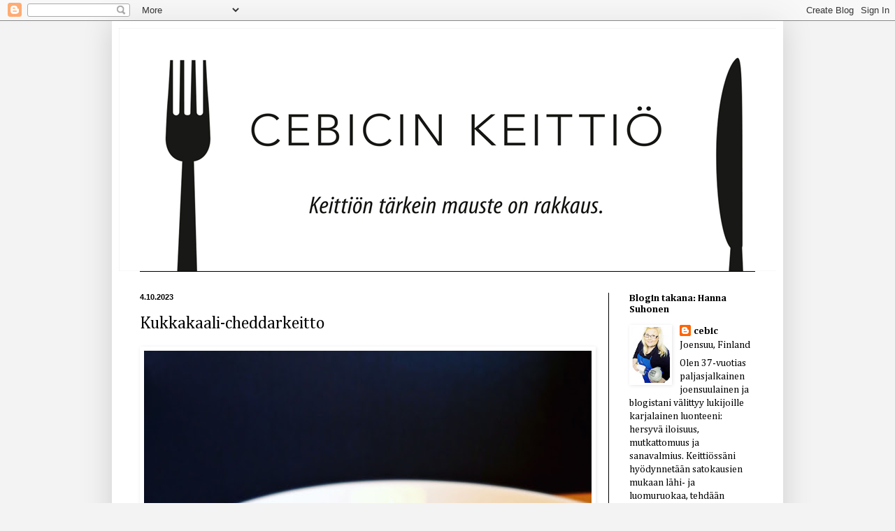

--- FILE ---
content_type: text/html; charset=UTF-8
request_url: https://cebicinkeittio.blogspot.com/2023/10/
body_size: 18796
content:
<!DOCTYPE html>
<html class='v2' dir='ltr' xmlns='http://www.w3.org/1999/xhtml' xmlns:b='http://www.google.com/2005/gml/b' xmlns:data='http://www.google.com/2005/gml/data' xmlns:expr='http://www.google.com/2005/gml/expr'>
<head>
<link href='https://www.blogger.com/static/v1/widgets/335934321-css_bundle_v2.css' rel='stylesheet' type='text/css'/>
<script type='text/javascript'>
        var springq =
         springq || [];
          springq.push({
                "s":"blogirinki",
                "cp":"ruoka/cebicinkeittiossa", //Please go to Chapter ContentPath(cp)
                "url": document.location.href
          });
     </script>
<meta content='IE=EmulateIE7' http-equiv='X-UA-Compatible'/>
<meta content='width=1100' name='viewport'/>
<meta content='text/html; charset=UTF-8' http-equiv='Content-Type'/>
<meta content='blogger' name='generator'/>
<link href='https://cebicinkeittio.blogspot.com/favicon.ico' rel='icon' type='image/x-icon'/>
<link href='http://cebicinkeittio.blogspot.com/2023/10/' rel='canonical'/>
<link rel="alternate" type="application/atom+xml" title="Cebicin keittiö - Atom" href="https://cebicinkeittio.blogspot.com/feeds/posts/default" />
<link rel="alternate" type="application/rss+xml" title="Cebicin keittiö - RSS" href="https://cebicinkeittio.blogspot.com/feeds/posts/default?alt=rss" />
<link rel="service.post" type="application/atom+xml" title="Cebicin keittiö - Atom" href="https://www.blogger.com/feeds/5977480405598248600/posts/default" />
<!--Can't find substitution for tag [blog.ieCssRetrofitLinks]-->
<meta content='http://cebicinkeittio.blogspot.com/2023/10/' property='og:url'/>
<meta content='Cebicin keittiö' property='og:title'/>
<meta content='' property='og:description'/>
<title>Cebicin keittiö: lokakuuta 2023</title>
<style type='text/css'>@font-face{font-family:'Cambria';font-style:normal;font-weight:400;font-display:swap;src:url(//fonts.gstatic.com/l/font?kit=GFDqWAB9jnWLT-HIK7ILrphaOAw&skey=d4699178559bc4b0&v=v18)format('woff2');unicode-range:U+0000-00FF,U+0131,U+0152-0153,U+02BB-02BC,U+02C6,U+02DA,U+02DC,U+0304,U+0308,U+0329,U+2000-206F,U+20AC,U+2122,U+2191,U+2193,U+2212,U+2215,U+FEFF,U+FFFD;}@font-face{font-family:'Cambria';font-style:normal;font-weight:700;font-display:swap;src:url(//fonts.gstatic.com/l/font?kit=GFDvWAB9jnWLT-HIIwkuu7V4NSY7WWA&skey=5202a3b6f5388b49&v=v18)format('woff2');unicode-range:U+0000-00FF,U+0131,U+0152-0153,U+02BB-02BC,U+02C6,U+02DA,U+02DC,U+0304,U+0308,U+0329,U+2000-206F,U+20AC,U+2122,U+2191,U+2193,U+2212,U+2215,U+FEFF,U+FFFD;}</style>
<style id='page-skin-1' type='text/css'><!--
/*
-----------------------------------------------
Blogger Template Style
Name:     Simple
Designer: Blogger
URL:      www.blogger.com
----------------------------------------------- */
/* Content
----------------------------------------------- */
body {
font: normal normal 14px Cambria;
color: #000000;
background: #f3f3f3 none repeat scroll top left;
padding: 0 40px 40px 40px;
}
html body .region-inner {
min-width: 0;
max-width: 100%;
width: auto;
}
h2 {
font-size: 22px;
}
a:link {
text-decoration:none;
color: #000000;
}
a:visited {
text-decoration:none;
color: #999999;
}
a:hover {
text-decoration:underline;
color: #999999;
}
.body-fauxcolumn-outer .fauxcolumn-inner {
background: transparent none repeat scroll top left;
_background-image: none;
}
.body-fauxcolumn-outer .cap-top {
position: absolute;
z-index: 1;
height: 400px;
width: 100%;
}
.body-fauxcolumn-outer .cap-top .cap-left {
width: 100%;
background: transparent none repeat-x scroll top left;
_background-image: none;
}
.content-outer {
-moz-box-shadow: 0 0 40px rgba(0, 0, 0, .15);
-webkit-box-shadow: 0 0 5px rgba(0, 0, 0, .15);
-goog-ms-box-shadow: 0 0 10px #333333;
box-shadow: 0 0 40px rgba(0, 0, 0, .15);
margin-bottom: 1px;
}
.content-inner {
padding: 10px 10px;
}
.content-inner {
background-color: #ffffff;
}
/* Header
----------------------------------------------- */
.header-outer {
background: transparent none repeat-x scroll 0 -400px;
_background-image: none;
}
.Header h1 {
font: normal bold 60px Cambria;
color: #000000;
text-shadow: -1px -1px 1px rgba(0, 0, 0, .2);
}
.Header h1 a {
color: #000000;
}
.Header .description {
font-size: 140%;
color: #666666;
}
.header-inner .Header .titlewrapper {
padding: 22px 30px;
}
.header-inner .Header .descriptionwrapper {
padding: 0 30px;
}
/* Tabs
----------------------------------------------- */
.tabs-inner .section:first-child {
border-top: 1px solid #000000;
}
.tabs-inner .section:first-child ul {
margin-top: -1px;
border-top: 1px solid #000000;
border-left: 0 solid #000000;
border-right: 0 solid #000000;
}
.tabs-inner .widget ul {
background: #ffffff url(//www.blogblog.com/1kt/simple/gradients_light.png) repeat-x scroll 0 -800px;
_background-image: none;
border-bottom: 1px solid #000000;
margin-top: 0;
margin-left: -30px;
margin-right: -30px;
}
.tabs-inner .widget li a {
display: inline-block;
padding: .6em 1em;
font: normal normal 14px Cambria;
color: #000000;
border-left: 1px solid #ffffff;
border-right: 1px solid #000000;
}
.tabs-inner .widget li:first-child a {
border-left: none;
}
.tabs-inner .widget li.selected a, .tabs-inner .widget li a:hover {
color: #000000;
background-color: #ffffff;
text-decoration: none;
}
/* Columns
----------------------------------------------- */
.main-outer {
border-top: 0 solid #000000;
}
.fauxcolumn-left-outer .fauxcolumn-inner {
border-right: 1px solid #000000;
}
.fauxcolumn-right-outer .fauxcolumn-inner {
border-left: 1px solid #000000;
}
/* Headings
----------------------------------------------- */
div.widget > h2,
div.widget h2.title {
margin: 0 0 1em 0;
font: normal bold 14px Cambria;
color: #000000;
}
/* Widgets
----------------------------------------------- */
.widget .zippy {
color: #000000;
text-shadow: 2px 2px 1px rgba(0, 0, 0, .1);
}
.widget .popular-posts ul {
list-style: none;
}
/* Posts
----------------------------------------------- */
h2.date-header {
font: normal bold 11px Arial, Tahoma, Helvetica, FreeSans, sans-serif;
}
.date-header span {
background-color: transparent;
color: #000000;
padding: inherit;
letter-spacing: inherit;
margin: inherit;
}
.main-inner {
padding-top: 30px;
padding-bottom: 30px;
}
.main-inner .column-center-inner {
padding: 0 15px;
}
.main-inner .column-center-inner .section {
margin: 0 15px;
}
.post {
margin: 0 0 25px 0;
}
h3.post-title, .comments h4 {
font: normal normal 24px Cambria;
margin: .75em 0 0;
}
.post-body {
font-size: 110%;
line-height: 1.4;
position: relative;
}
.post-body img, .post-body .tr-caption-container, .Profile img, .Image img,
.BlogList .item-thumbnail img {
padding: 2px;
background: #ffffff;
border: 1px solid #ffffff;
-moz-box-shadow: 1px 1px 5px rgba(0, 0, 0, .1);
-webkit-box-shadow: 1px 1px 5px rgba(0, 0, 0, .1);
box-shadow: 1px 1px 5px rgba(0, 0, 0, .1);
}
.post-body img, .post-body .tr-caption-container {
padding: 5px;
}
.post-body .tr-caption-container {
color: #000000;
}
.post-body .tr-caption-container img {
padding: 0;
background: transparent;
border: none;
-moz-box-shadow: 0 0 0 rgba(0, 0, 0, .1);
-webkit-box-shadow: 0 0 0 rgba(0, 0, 0, .1);
box-shadow: 0 0 0 rgba(0, 0, 0, .1);
}
.post-header {
margin: 0 0 1.5em;
line-height: 1.6;
font-size: 90%;
}
.post-footer {
margin: 20px -2px 0;
padding: 5px 10px;
color: #000000;
background-color: #ffffff;
border-bottom: 1px solid transparent;
line-height: 1.6;
font-size: 90%;
}
#comments .comment-author {
padding-top: 1.5em;
border-top: 1px solid #000000;
background-position: 0 1.5em;
}
#comments .comment-author:first-child {
padding-top: 0;
border-top: none;
}
.avatar-image-container {
margin: .2em 0 0;
}
#comments .avatar-image-container img {
border: 1px solid #ffffff;
}
/* Comments
----------------------------------------------- */
.comments .comments-content .icon.blog-author {
background-repeat: no-repeat;
background-image: url([data-uri]);
}
.comments .comments-content .loadmore a {
border-top: 1px solid #000000;
border-bottom: 1px solid #000000;
}
.comments .comment-thread.inline-thread {
background-color: #ffffff;
}
.comments .continue {
border-top: 2px solid #000000;
}
/* Accents
---------------------------------------------- */
.section-columns td.columns-cell {
border-left: 1px solid #000000;
}
.blog-pager {
background: transparent none no-repeat scroll top center;
}
.blog-pager-older-link, .home-link,
.blog-pager-newer-link {
background-color: #ffffff;
padding: 5px;
}
.footer-outer {
border-top: 0 dashed #bbbbbb;
}
/* Mobile
----------------------------------------------- */
body.mobile  {
background-size: auto;
}
.mobile .body-fauxcolumn-outer {
background: transparent none repeat scroll top left;
}
.mobile .body-fauxcolumn-outer .cap-top {
background-size: 100% auto;
}
.mobile .content-outer {
-webkit-box-shadow: 0 0 3px rgba(0, 0, 0, .15);
box-shadow: 0 0 3px rgba(0, 0, 0, .15);
}
.mobile .tabs-inner .widget ul {
margin-left: 0;
margin-right: 0;
}
.mobile .post {
margin: 0;
}
.mobile .main-inner .column-center-inner .section {
margin: 0;
}
.mobile .date-header span {
padding: 0.1em 10px;
margin: 0 -10px;
}
.mobile h3.post-title {
margin: 0;
}
.mobile .blog-pager {
background: transparent none no-repeat scroll top center;
}
.mobile .footer-outer {
border-top: none;
}
.mobile .main-inner, .mobile .footer-inner {
background-color: #ffffff;
}
.mobile-index-contents {
color: #000000;
}
.mobile-link-button {
background-color: #000000;
}
.mobile-link-button a:link, .mobile-link-button a:visited {
color: #000000;
}
.mobile .tabs-inner .section:first-child {
border-top: none;
}
.mobile .tabs-inner .PageList .widget-content {
background-color: #ffffff;
color: #000000;
border-top: 1px solid #000000;
border-bottom: 1px solid #000000;
}
.mobile .tabs-inner .PageList .widget-content .pagelist-arrow {
border-left: 1px solid #000000;
}

--></style>
<style id='template-skin-1' type='text/css'><!--
body {
min-width: 960px;
}
.content-outer, .content-fauxcolumn-outer, .region-inner {
min-width: 960px;
max-width: 960px;
_width: 960px;
}
.main-inner .columns {
padding-left: 0;
padding-right: 240px;
}
.main-inner .fauxcolumn-center-outer {
left: 0;
right: 240px;
/* IE6 does not respect left and right together */
_width: expression(this.parentNode.offsetWidth -
parseInt("0") -
parseInt("240px") + 'px');
}
.main-inner .fauxcolumn-left-outer {
width: 0;
}
.main-inner .fauxcolumn-right-outer {
width: 240px;
}
.main-inner .column-left-outer {
width: 0;
right: 100%;
margin-left: -0;
}
.main-inner .column-right-outer {
width: 240px;
margin-right: -240px;
}
#layout {
min-width: 0;
}
#layout .content-outer {
min-width: 0;
width: 800px;
}
#layout .region-inner {
min-width: 0;
width: auto;
}
--></style>
<script type='text/javascript'>

  var _gaq = _gaq || [];
  _gaq.push(['_setAccount', 'UA-34533486-1']);
  _gaq.push(['_trackPageview']);

  (function() {
    var ga = document.createElement('script'); ga.type = 'text/javascript'; ga.async = true;
    ga.src = ('https:' == document.location.protocol ? 'https://ssl' : 'http://www') + '.google-analytics.com/ga.js';
    var s = document.getElementsByTagName('script')[0]; s.parentNode.insertBefore(ga, s);
  })();

</script>
<link href='https://www.blogger.com/dyn-css/authorization.css?targetBlogID=5977480405598248600&amp;zx=0e888efe-b973-456b-960e-e880725d8547' media='none' onload='if(media!=&#39;all&#39;)media=&#39;all&#39;' rel='stylesheet'/><noscript><link href='https://www.blogger.com/dyn-css/authorization.css?targetBlogID=5977480405598248600&amp;zx=0e888efe-b973-456b-960e-e880725d8547' rel='stylesheet'/></noscript>
<meta name='google-adsense-platform-account' content='ca-host-pub-1556223355139109'/>
<meta name='google-adsense-platform-domain' content='blogspot.com'/>

</head>
<body class='loading variant-pale'>
<div class='navbar section' id='navbar'><div class='widget Navbar' data-version='1' id='Navbar1'><script type="text/javascript">
    function setAttributeOnload(object, attribute, val) {
      if(window.addEventListener) {
        window.addEventListener('load',
          function(){ object[attribute] = val; }, false);
      } else {
        window.attachEvent('onload', function(){ object[attribute] = val; });
      }
    }
  </script>
<div id="navbar-iframe-container"></div>
<script type="text/javascript" src="https://apis.google.com/js/platform.js"></script>
<script type="text/javascript">
      gapi.load("gapi.iframes:gapi.iframes.style.bubble", function() {
        if (gapi.iframes && gapi.iframes.getContext) {
          gapi.iframes.getContext().openChild({
              url: 'https://www.blogger.com/navbar/5977480405598248600?origin\x3dhttps://cebicinkeittio.blogspot.com',
              where: document.getElementById("navbar-iframe-container"),
              id: "navbar-iframe"
          });
        }
      });
    </script><script type="text/javascript">
(function() {
var script = document.createElement('script');
script.type = 'text/javascript';
script.src = '//pagead2.googlesyndication.com/pagead/js/google_top_exp.js';
var head = document.getElementsByTagName('head')[0];
if (head) {
head.appendChild(script);
}})();
</script>
</div></div>
<div class='body-fauxcolumns'>
<div class='fauxcolumn-outer body-fauxcolumn-outer'>
<div class='cap-top'>
<div class='cap-left'></div>
<div class='cap-right'></div>
</div>
<div class='fauxborder-left'>
<div class='fauxborder-right'></div>
<div class='fauxcolumn-inner'>
</div>
</div>
<div class='cap-bottom'>
<div class='cap-left'></div>
<div class='cap-right'></div>
</div>
</div>
</div>
<div class='content'>
<div class='content-fauxcolumns'>
<div class='fauxcolumn-outer content-fauxcolumn-outer'>
<div class='cap-top'>
<div class='cap-left'></div>
<div class='cap-right'></div>
</div>
<div class='fauxborder-left'>
<div class='fauxborder-right'></div>
<div class='fauxcolumn-inner'>
</div>
</div>
<div class='cap-bottom'>
<div class='cap-left'></div>
<div class='cap-right'></div>
</div>
</div>
</div>
<div class='content-outer'>
<div class='content-cap-top cap-top'>
<div class='cap-left'></div>
<div class='cap-right'></div>
</div>
<div class='fauxborder-left content-fauxborder-left'>
<div class='fauxborder-right content-fauxborder-right'></div>
<div class='content-inner'>
<header>
<div class='header-outer'>
<div class='header-cap-top cap-top'>
<div class='cap-left'></div>
<div class='cap-right'></div>
</div>
<div class='fauxborder-left header-fauxborder-left'>
<div class='fauxborder-right header-fauxborder-right'></div>
<div class='region-inner header-inner'>
<div class='header section' id='header'><div class='widget Header' data-version='1' id='Header1'>
<div id='header-inner'>
<a href='https://cebicinkeittio.blogspot.com/' style='display: block'>
<img alt='Cebicin keittiö' height='348px; ' id='Header1_headerimg' src='https://blogger.googleusercontent.com/img/b/R29vZ2xl/AVvXsEhNC-lqZoQGYxZCNA5UopY7Iqqq1L7Rt4XgUgcyCCBeXh8Qp3EOmb4jv1WlZ8s-7VBHSxQuEdKatJJVC24Hc43mmMG1narCsB3Z_XlCHBg0jOfhUhSWMYJ9l4XozQivbZFLiiEPhmLrPZU/s1600/cebicinkeittio+blogspot.jpg' style='display: block' width='960px; '/>
</a>
</div>
</div></div>
</div>
</div>
<div class='header-cap-bottom cap-bottom'>
<div class='cap-left'></div>
<div class='cap-right'></div>
</div>
</div>
</header>
<div class='tabs-outer'>
<div class='tabs-cap-top cap-top'>
<div class='cap-left'></div>
<div class='cap-right'></div>
</div>
<div class='fauxborder-left tabs-fauxborder-left'>
<div class='fauxborder-right tabs-fauxborder-right'></div>
<div class='region-inner tabs-inner'>
<div class='tabs no-items section' id='crosscol'></div>
<div class='tabs no-items section' id='crosscol-overflow'></div>
</div>
</div>
<div class='tabs-cap-bottom cap-bottom'>
<div class='cap-left'></div>
<div class='cap-right'></div>
</div>
</div>
<div class='main-outer'>
<div class='main-cap-top cap-top'>
<div class='cap-left'></div>
<div class='cap-right'></div>
</div>
<div class='fauxborder-left main-fauxborder-left'>
<div class='fauxborder-right main-fauxborder-right'></div>
<div class='region-inner main-inner'>
<div class='columns fauxcolumns'>
<div class='fauxcolumn-outer fauxcolumn-center-outer'>
<div class='cap-top'>
<div class='cap-left'></div>
<div class='cap-right'></div>
</div>
<div class='fauxborder-left'>
<div class='fauxborder-right'></div>
<div class='fauxcolumn-inner'>
</div>
</div>
<div class='cap-bottom'>
<div class='cap-left'></div>
<div class='cap-right'></div>
</div>
</div>
<div class='fauxcolumn-outer fauxcolumn-left-outer'>
<div class='cap-top'>
<div class='cap-left'></div>
<div class='cap-right'></div>
</div>
<div class='fauxborder-left'>
<div class='fauxborder-right'></div>
<div class='fauxcolumn-inner'>
</div>
</div>
<div class='cap-bottom'>
<div class='cap-left'></div>
<div class='cap-right'></div>
</div>
</div>
<div class='fauxcolumn-outer fauxcolumn-right-outer'>
<div class='cap-top'>
<div class='cap-left'></div>
<div class='cap-right'></div>
</div>
<div class='fauxborder-left'>
<div class='fauxborder-right'></div>
<div class='fauxcolumn-inner'>
</div>
</div>
<div class='cap-bottom'>
<div class='cap-left'></div>
<div class='cap-right'></div>
</div>
</div>
<!-- corrects IE6 width calculation -->
<div class='columns-inner'>
<div class='column-center-outer'>
<div class='column-center-inner'>
<div class='main section' id='main'><div class='widget Blog' data-version='1' id='Blog1'>
<div class='blog-posts hfeed'>

          <div class="date-outer">
        
<h2 class='date-header'><span>4.10.2023</span></h2>

          <div class="date-posts">
        
<div class='post-outer'>
<div class='post hentry' itemscope='itemscope' itemtype='http://schema.org/BlogPosting'>
<a name='1129155790907759465'></a>
<h3 class='post-title entry-title' itemprop='name'>
<a href='https://cebicinkeittio.blogspot.com/2023/10/kukkakaali-cheddarkeitto.html'>Kukkakaali-cheddarkeitto</a>
</h3>
<div class='post-header'>
<div class='post-header-line-1'></div>
</div>
<div class='post-body entry-content' id='post-body-1129155790907759465' itemprop='articleBody'>
<table align="center" cellpadding="0" cellspacing="0" class="tr-caption-container" style="margin-left: auto; margin-right: auto;"><tbody><tr><td style="text-align: center;"><a href="https://blogger.googleusercontent.com/img/b/R29vZ2xl/AVvXsEi68ynfT3h98AjO1Uj0797oELAwGBtz_tb7PjPE_BZrrwxVs9p_V2jIV1jG_j7mqQ4xSTiDR2gdZ_p-wyiXRmTLh4NgyduP2-ZxO3GMJh0s01XFeULmie4xrz4Vlq-ams4HbDGDgpH351boBa-2uwAq7cZgENipa7WxyNl2BUYStxy57pCYmjZMQwQuvAY/s3000/kukkakaalicheddarkeitto.jpg" style="margin-left: auto; margin-right: auto;"><img border="0" data-original-height="3000" data-original-width="3000" height="640" src="https://blogger.googleusercontent.com/img/b/R29vZ2xl/AVvXsEi68ynfT3h98AjO1Uj0797oELAwGBtz_tb7PjPE_BZrrwxVs9p_V2jIV1jG_j7mqQ4xSTiDR2gdZ_p-wyiXRmTLh4NgyduP2-ZxO3GMJh0s01XFeULmie4xrz4Vlq-ams4HbDGDgpH351boBa-2uwAq7cZgENipa7WxyNl2BUYStxy57pCYmjZMQwQuvAY/w640-h640/kukkakaalicheddarkeitto.jpg" width="640" /></a></td></tr><tr><td class="tr-caption" style="text-align: center;">Kukkakaalisosekeitto saa makua cheddar-sulatejuustodipistä sekä pinnalle ripotelluista lehtikaalisipseistä sekä keitetystä kananmunasta</td></tr></tbody></table><br /><div style="text-align: justify;"><span style="font-family: inherit;">Lounasruokapaikoissa on usein tarjolla kukkakaali-cheddarkeittoa ja se on varmaan jäänyt kummittelemaan jonnekin mielen sopukoihin. Niinpä cheddar päätyi ihan huomaamatta omankin kukkakaalikeiton makupariksi, kun nopeasti työpäivän päätteeksi suoriutui kauppaostoksista. Cheddar-juustoa saa monessa muodossa, helposti levittyvät dippimäiset sulatejuustotuotteet ovat keittoon melko näppäriä. Välillä kyllä olen raastanut ihan vahvasta cheddarkimpaleesta juustoa keittoon, silloin jo pieni määrä riittää tuomaan makua.</span></div><div style="text-align: justify;"><br /></div><span style="font-family: inherit;">Kukkakaali-cheddarkeitto</span><br /><br /><span style="font-family: inherit;">2-3 annosta </span><br /><br /><span style="font-family: inherit;">1 pieni kukkakaali</span><br /><span style="font-family: inherit;">2 pientä sipulia</span><br /><span style="font-family: inherit;">4 valkosipulinkynttä</span><br /><span style="font-family: inherit;">2 rkl rypsiöljyä</span><br /><span style="font-family: inherit;">vettä</span><br /><span style="font-family: inherit;">1 kasvisliemikuutio</span><br /><span style="font-family: inherit;">suolaa</span><br /><span style="font-family: inherit;">mustapippuria</span><br /><span style="font-family: inherit;">timjamia</span><br /><span style="font-family: inherit;">125 g Koskenlaskija vahva cheddar ruoka &amp; dippiä </span><br /><br /><span style="font-family: inherit;">lisukkeeksi</span><br /><span style="font-family: inherit;">lehtikaalisipsejä</span><br /><span style="font-family: inherit;">keitettyjä kananmunia</span><br /><div style="text-align: justify;"><span style="font-family: inherit;">ripaus pippuria koristeluun</span></div><div style="text-align: justify;"><span style="font-family: inherit;"><br /></span></div><div><div style="text-align: justify;"><span style="font-family: inherit;">Paloittele kukkakaali pienemmiksi kukinnoiksi. Kuori ja paloittele sipuli sekä valkosipulinkynnet. Kuumenna kattila ja lorauta pohjalle tilkka öljyä. Kaada kasvikset kattilaan ja paahda hetki, kunnes kasvikset saavat hieman väriä, varo polttamasta. Kaada päälle vettä sen verran, että kasvikset peittyvät. Lisää joukkoon kasvisliemikuutio, pippuria sekä timjamia ja keitä kypsäksi. Soseuta keitto tasaiseksi ja sekoita joukkoon cheddar-sulatejuusto tai muu mieleinen juusto. Anna sulaa, tarkista maku ja lisää tarvittaessa ripaus suolaa. Tarjoile keitto lehtikaalisipsien ja haluamasi proteiinilisän kanssa.</span></div><div style="text-align: justify;"><br /></div><span style="font-family: inherit;"><div style="text-align: justify;"><span style="font-family: inherit;">Vinkki: Lisukkeeksi käy niin raejuusto, lehtikaalisipsit, kananmunat, paistettu jauheliha tai paahdettu broileri kuin maustetut, uunissa paahdetut kikherneet. Oikeastaan kaikki, mistä vain itse pitää.</span></div></span><div style="text-align: justify;"><br /></div><span style="font-family: inherit;">Lehtikaalisipsit</span><br /><br /><span style="font-family: inherit;">1 pss lehtikaalia</span><br /><span style="font-family: inherit;">n. 2 rkl rypsiöljyä</span><br /><span style="font-family: inherit;">ripaus suolaa</span><br /><span style="font-family: inherit;">ripaus mustapippuria</span><br /><br /><div style="text-align: justify;"><span style="font-family: inherit;">Irrota lehtikaalinlehdistä paksut kovat lehtiruodit. Revi lehdet pienemmiksi paloiksi, lorauta joukkoon öljyä ja mausteita, hiero ne lehtikaaleihin. Levitä lehtikaalipalat leivinpaperoidulle uunipellille ja paahda kuivaksi 150-asteisessa uunissa n. 20-30 minuuttia. Anna jäähtyä. Syö herkkuna tai ripottele koristeeksi ruokiin. Säilytä sipsit valolta suojattuna peltirasiassa.</span></div></div><div style="text-align: justify;"><span style="font-family: inherit;"><br /></span></div><div style="text-align: justify;">Perusruokaa, niin hyvää. Kukkakaalista tulee samettisen pehmeää soppaa ja siihen saa mukavasti makua käyttämällä jotain maustettua sulatejuustoa. Itse tykkään ripotella keittoruokien pinnalle erilaisia lisukkeita, jolloin niistä saa myös ruokaisampia. Tuossa kun taas mietin joku aika sitten, niin miehän en ole tainnut ikinä edes tehdä vaikkapa nakkikeittoa, kun yleensä teen vain kasviskeittoja. Kurkkaa vanhoista resepteistä ainakin seuraavat lemppariohjeeni:&nbsp;<b><a href="http://cebicinkeittio.blogspot.com/2017/05/mustajuurikeitto-vuohenjuustokreemilla.html?m=0" target="_blank">mustajuurikeitto vuohenjuustokreemillä</a>,&nbsp;<a href="http://cebicinkeittio.blogspot.com/2015/09/punajuurikeitto-pikkeloidyn-punajuuren.html?m=0" target="_blank">punajuurikeitto pikkelöidyn punajuuren ja punajuurikreemin kera</a></b>&nbsp;sekä vähän perinteistä hernerokkaa fiinimpi versio eli&nbsp;<b><a href="http://cebicinkeittio.blogspot.com/2013/08/hernesosekeitto.html?m=0" target="_blank">hernesosekeitto</a>.</b></div><div style="text-align: justify;"><b><br /></b></div><div style="text-align: justify;">Resepti on julkaistu 4.10. ilmestyneen Karjalan Heilin ruokapalstallani.</div>
<div style='clear: both;'></div>
</div>
<div class='post-footer'>
<div class='post-footer-line post-footer-line-1'><span class='post-author vcard'>
Posted by
<span class='fn'>
<a href='https://www.blogger.com/profile/04347460818784108032' itemprop='author' rel='author' title='author profile'>
cebic
</a>
</span>
</span>
<span class='post-timestamp'>
at
<a class='timestamp-link' href='https://cebicinkeittio.blogspot.com/2023/10/kukkakaali-cheddarkeitto.html' itemprop='url' rel='bookmark' title='permanent link'><abbr class='published' itemprop='datePublished' title='2023-10-04T16:54:00+03:00'>16.54</abbr></a>
</span>
<span class='post-comment-link'>
<a class='comment-link' href='https://cebicinkeittio.blogspot.com/2023/10/kukkakaali-cheddarkeitto.html#comment-form' onclick=''>
Ei kommentteja:
              </a>
</span>
<span class='post-icons'>
</span>
<div class='post-share-buttons goog-inline-block'>
<a class='goog-inline-block share-button sb-email' href='https://www.blogger.com/share-post.g?blogID=5977480405598248600&postID=1129155790907759465&target=email' target='_blank' title='Kohteen lähettäminen sähköpostitse'><span class='share-button-link-text'>Kohteen lähettäminen sähköpostitse</span></a><a class='goog-inline-block share-button sb-blog' href='https://www.blogger.com/share-post.g?blogID=5977480405598248600&postID=1129155790907759465&target=blog' onclick='window.open(this.href, "_blank", "height=270,width=475"); return false;' target='_blank' title='Bloggaa tästä!'><span class='share-button-link-text'>Bloggaa tästä!</span></a><a class='goog-inline-block share-button sb-twitter' href='https://www.blogger.com/share-post.g?blogID=5977480405598248600&postID=1129155790907759465&target=twitter' target='_blank' title='Jaa X:ssä'><span class='share-button-link-text'>Jaa X:ssä</span></a><a class='goog-inline-block share-button sb-facebook' href='https://www.blogger.com/share-post.g?blogID=5977480405598248600&postID=1129155790907759465&target=facebook' onclick='window.open(this.href, "_blank", "height=430,width=640"); return false;' target='_blank' title='Jaa Facebookiin'><span class='share-button-link-text'>Jaa Facebookiin</span></a><a class='goog-inline-block share-button sb-pinterest' href='https://www.blogger.com/share-post.g?blogID=5977480405598248600&postID=1129155790907759465&target=pinterest' target='_blank' title='Jaa Pinterestiin'><span class='share-button-link-text'>Jaa Pinterestiin</span></a>
</div>
</div>
<div class='post-footer-line post-footer-line-2'><span class='post-labels'>
Labels:
<a href='https://cebicinkeittio.blogspot.com/search/label/Gluteeniton' rel='tag'>Gluteeniton</a>,
<a href='https://cebicinkeittio.blogspot.com/search/label/Kasvisruoat' rel='tag'>Kasvisruoat</a>,
<a href='https://cebicinkeittio.blogspot.com/search/label/Keitot%20ja%20puurot' rel='tag'>Keitot ja puurot</a>,
<a href='https://cebicinkeittio.blogspot.com/search/label/Lehtijutut' rel='tag'>Lehtijutut</a>,
<a href='https://cebicinkeittio.blogspot.com/search/label/Lisukkeet' rel='tag'>Lisukkeet</a>
</span>
</div>
<div class='post-footer-line post-footer-line-3'><span class='post-location'>
</span>
</div>
</div>
</div>
</div>

        </div></div>
      
</div>
<div class='blog-pager' id='blog-pager'>
<span id='blog-pager-newer-link'>
<a class='blog-pager-newer-link' href='https://cebicinkeittio.blogspot.com/' id='Blog1_blog-pager-newer-link' title='Uudemmat tekstit'>Uudemmat tekstit</a>
</span>
<span id='blog-pager-older-link'>
<a class='blog-pager-older-link' href='https://cebicinkeittio.blogspot.com/search?updated-max=2023-10-04T16:54:00%2B03:00&amp;max-results=100' id='Blog1_blog-pager-older-link' title='Vanhemmat tekstit'>Vanhemmat tekstit</a>
</span>
<a class='home-link' href='https://cebicinkeittio.blogspot.com/'>Etusivu</a>
</div>
<div class='clear'></div>
<div class='blog-feeds'>
<div class='feed-links'>
Tilaa:
<a class='feed-link' href='https://cebicinkeittio.blogspot.com/feeds/posts/default' target='_blank' type='application/atom+xml'>Kommentit (Atom)</a>
</div>
</div>
</div></div>
</div>
</div>
<div class='column-left-outer'>
<div class='column-left-inner'>
<aside>
</aside>
</div>
</div>
<div class='column-right-outer'>
<div class='column-right-inner'>
<aside>
<div class='sidebar section' id='sidebar-right-1'><div class='widget Profile' data-version='1' id='Profile1'>
<h2>Blogin takana: Hanna Suhonen</h2>
<div class='widget-content'>
<a href='https://www.blogger.com/profile/04347460818784108032'><img alt='Oma kuva' class='profile-img' height='80' src='//blogger.googleusercontent.com/img/b/R29vZ2xl/AVvXsEioLcI6Zr4yNThECrLUYNkNvnOjwNTOYLGSrRORf8YO9H8nnnqnx0TaeO_VlBrAkY1_6qZmku-vGmrlTW0Zkx7ZpZ35JFeHgUmc6FuMp-WsMxRdpPBq86uCMegaT242cA/s113/hanna+suhonen.tif' width='55'/></a>
<dl class='profile-datablock'>
<dt class='profile-data'>
<a class='profile-name-link g-profile' href='https://www.blogger.com/profile/04347460818784108032' rel='author' style='background-image: url(//www.blogger.com/img/logo-16.png);'>
cebic
</a>
</dt>
<dd class='profile-data'>Joensuu, Finland</dd>
<dd class='profile-textblock'>Olen 37-vuotias paljasjalkainen joensuulainen ja blogistani välittyy lukijoille karjalainen luonteeni: hersyvä iloisuus, mutkattomuus ja sanavalmius. Keittiössäni hyödynnetään satokausien mukaan lähi- ja luomuruokaa, tehdään hävikkiherkkuja, kokeillaan uutta ja vanhaa. 
Cebicin keittiössä kokkaillaan ja leivotaan rennolla asenteella, välillä mutkia suoristaen. Lopputuloksena on helppoa, nopeata ja maistuvaa ruokaa, joskus taas ihmetellään syntyneitä lopputuloksia - kuitenkin aina pilke silmäkulmassa. 


Suosituimpia reseptejäni ovat mm. banaanikakku, pataleipä ja taivaallinen porkkanapiirakkaa. Niissä yhdistyvätkin keittiöfilosofiani: vaivattomuus, helppous ja herkullisuus.
Lämpimästi tervetuloa blogiini! </dd>
</dl>
<a class='profile-link' href='https://www.blogger.com/profile/04347460818784108032' rel='author'>Tarkastele profiilia</a>
<div class='clear'></div>
</div>
</div><div class='widget Text' data-version='1' id='Text2'>
<h2 class='title'>Historia</h2>
<div class='widget-content'>
<div><span style="font-family:&quot;;">Cebicin keittiö on perustettu yhtenä Suomen ensimmäisistä ruokablogeista jo vuonna 2006. Vuosien aikana resepteihini on käynyt tutustumassa reilusti yli 3 miljoonaa lukijaa! Siirryin blogspotiin 2012 kesällä vuodatus.fi blogialustan hajottua ja vuodet 2017-2019 bloggasin So-Upin alaisuudessa Karjalaisen mediatalossa, kunnes se media lakkautettiin. Tammikuussa 2020 palasin blogspotiin. Kerkesin olla ennen So-Upia Blogiringissä sen alkuajoista lähtien ja hetken Indiedaysissä.</span></div><div><span style="font-family:&quot;;"><br /></span></div><div><span style="font-family:&quot;;">Voit lukea tekstejäni myös Karjalan Heilin ruokapalstalta (vuodesta 2015 lähtien) tai bongata reseptejäni 2015 ilmestyneestä Hellapoliisin ja ruokabloggaajien makeiden herkkujen kirjasta.</span></div><div><span style="font-family:&quot;;"><br /></span></div><div><span style="font-family:&quot;;">Joulukuussa 2019 aloitin nurmeslaisen Pielispakari-leipomon  brändilähettiläänä. </span></div>
</div>
<div class='clear'></div>
</div><div class='widget Text' data-version='1' id='Text1'>
<h2 class='title'>@ e-mail</h2>
<div class='widget-content'>
<div>Tavoitat minut osoitteesta</div>cebicinkeittio @ gmail . com
</div>
<div class='clear'></div>
</div><div class='widget HTML' data-version='1' id='HTML2'>
<h2 class='title'>@ Facebook</h2>
<div class='widget-content'>
<a href="https://www.facebook.com/cebicinkeittio"><span style="font-weight:bold;">Tykkää Facebookissa!</span></a>
</div>
<div class='clear'></div>
</div><div class='widget HTML' data-version='1' id='HTML6'>
<h2 class='title'>@ Instagram</h2>
<div class='widget-content'>
<span style="font-weight:bold;"><a href="https://www.instagram.com/cebicinkeittio/">Seuraa Instagramissa!</a></span>
</div>
<div class='clear'></div>
</div><div class='widget Stats' data-version='1' id='Stats1'>
<h2>Kävijälaskuri 7/2012 alkaen</h2>
<div class='widget-content'>
<div id='Stats1_content' style='display: none;'>
<span class='counter-wrapper text-counter-wrapper' id='Stats1_totalCount'>
</span>
<div class='clear'></div>
</div>
</div>
</div><div class='widget BlogSearch' data-version='1' id='BlogSearch1'>
<h2 class='title'>Etsi Cebicin keittiöstä</h2>
<div class='widget-content'>
<div id='BlogSearch1_form'>
<form action='https://cebicinkeittio.blogspot.com/search' class='gsc-search-box' target='_top'>
<table cellpadding='0' cellspacing='0' class='gsc-search-box'>
<tbody>
<tr>
<td class='gsc-input'>
<input autocomplete='off' class='gsc-input' name='q' size='10' title='search' type='text' value=''/>
</td>
<td class='gsc-search-button'>
<input class='gsc-search-button' title='search' type='submit' value='Haku'/>
</td>
</tr>
</tbody>
</table>
</form>
</div>
</div>
<div class='clear'></div>
</div><div class='widget Label' data-version='1' id='Label1'>
<h2>Kategoriat</h2>
<div class='widget-content list-label-widget-content'>
<ul>
<li>
<a dir='ltr' href='https://cebicinkeittio.blogspot.com/search/label/Blogirinki'>Blogirinki</a>
<span dir='ltr'>(12)</span>
</li>
<li>
<a dir='ltr' href='https://cebicinkeittio.blogspot.com/search/label/Broileri'>Broileri</a>
<span dir='ltr'>(21)</span>
</li>
<li>
<a dir='ltr' href='https://cebicinkeittio.blogspot.com/search/label/Etanat'>Etanat</a>
<span dir='ltr'>(1)</span>
</li>
<li>
<a dir='ltr' href='https://cebicinkeittio.blogspot.com/search/label/Gluteeniton'>Gluteeniton</a>
<span dir='ltr'>(68)</span>
</li>
<li>
<a dir='ltr' href='https://cebicinkeittio.blogspot.com/search/label/Grillaus'>Grillaus</a>
<span dir='ltr'>(22)</span>
</li>
<li>
<a dir='ltr' href='https://cebicinkeittio.blogspot.com/search/label/Hirvi'>Hirvi</a>
<span dir='ltr'>(4)</span>
</li>
<li>
<a dir='ltr' href='https://cebicinkeittio.blogspot.com/search/label/H%C3%A4vikist%C3%A4%20herkuksi'>Hävikistä herkuksi</a>
<span dir='ltr'>(102)</span>
</li>
<li>
<a dir='ltr' href='https://cebicinkeittio.blogspot.com/search/label/Jauheliha'>Jauheliha</a>
<span dir='ltr'>(23)</span>
</li>
<li>
<a dir='ltr' href='https://cebicinkeittio.blogspot.com/search/label/Joulu'>Joulu</a>
<span dir='ltr'>(42)</span>
</li>
<li>
<a dir='ltr' href='https://cebicinkeittio.blogspot.com/search/label/Juomat'>Juomat</a>
<span dir='ltr'>(15)</span>
</li>
<li>
<a dir='ltr' href='https://cebicinkeittio.blogspot.com/search/label/Juustot'>Juustot</a>
<span dir='ltr'>(101)</span>
</li>
<li>
<a dir='ltr' href='https://cebicinkeittio.blogspot.com/search/label/J%C3%A4lkiruoat'>Jälkiruoat</a>
<span dir='ltr'>(112)</span>
</li>
<li>
<a dir='ltr' href='https://cebicinkeittio.blogspot.com/search/label/Kakut'>Kakut</a>
<span dir='ltr'>(89)</span>
</li>
<li>
<a dir='ltr' href='https://cebicinkeittio.blogspot.com/search/label/Kastikkeet'>Kastikkeet</a>
<span dir='ltr'>(69)</span>
</li>
<li>
<a dir='ltr' href='https://cebicinkeittio.blogspot.com/search/label/Kasvisruoat'>Kasvisruoat</a>
<span dir='ltr'>(126)</span>
</li>
<li>
<a dir='ltr' href='https://cebicinkeittio.blogspot.com/search/label/Kaupallinen%20yhteisty%C3%B6'>Kaupallinen yhteistyö</a>
<span dir='ltr'>(10)</span>
</li>
<li>
<a dir='ltr' href='https://cebicinkeittio.blogspot.com/search/label/Keitot%20ja%20puurot'>Keitot ja puurot</a>
<span dir='ltr'>(30)</span>
</li>
<li>
<a dir='ltr' href='https://cebicinkeittio.blogspot.com/search/label/Keittokirjat'>Keittokirjat</a>
<span dir='ltr'>(9)</span>
</li>
<li>
<a dir='ltr' href='https://cebicinkeittio.blogspot.com/search/label/Kilpailut'>Kilpailut</a>
<span dir='ltr'>(27)</span>
</li>
<li>
<a dir='ltr' href='https://cebicinkeittio.blogspot.com/search/label/Kokkauskurssit'>Kokkauskurssit</a>
<span dir='ltr'>(50)</span>
</li>
<li>
<a dir='ltr' href='https://cebicinkeittio.blogspot.com/search/label/Lammas%2Fkaritsa'>Lammas/karitsa</a>
<span dir='ltr'>(11)</span>
</li>
<li>
<a dir='ltr' href='https://cebicinkeittio.blogspot.com/search/label/Lehtijutut'>Lehtijutut</a>
<span dir='ltr'>(145)</span>
</li>
<li>
<a dir='ltr' href='https://cebicinkeittio.blogspot.com/search/label/Leiv%C3%A4t%20ja%20s%C3%A4mpyl%C3%A4t'>Leivät ja sämpylät</a>
<span dir='ltr'>(74)</span>
</li>
<li>
<a dir='ltr' href='https://cebicinkeittio.blogspot.com/search/label/Levitteet'>Levitteet</a>
<span dir='ltr'>(23)</span>
</li>
<li>
<a dir='ltr' href='https://cebicinkeittio.blogspot.com/search/label/Lisukkeet'>Lisukkeet</a>
<span dir='ltr'>(81)</span>
</li>
<li>
<a dir='ltr' href='https://cebicinkeittio.blogspot.com/search/label/Makeat%20leivonnaiset'>Makeat leivonnaiset</a>
<span dir='ltr'>(104)</span>
</li>
<li>
<a dir='ltr' href='https://cebicinkeittio.blogspot.com/search/label/Makeat%20piirakat'>Makeat piirakat</a>
<span dir='ltr'>(64)</span>
</li>
<li>
<a dir='ltr' href='https://cebicinkeittio.blogspot.com/search/label/Makeiset'>Makeiset</a>
<span dir='ltr'>(5)</span>
</li>
<li>
<a dir='ltr' href='https://cebicinkeittio.blogspot.com/search/label/Makkara'>Makkara</a>
<span dir='ltr'>(3)</span>
</li>
<li>
<a dir='ltr' href='https://cebicinkeittio.blogspot.com/search/label/Marinadit%20ja%20mausteliemet%2F-%C3%B6ljyt'>Marinadit ja mausteliemet/-öljyt</a>
<span dir='ltr'>(7)</span>
</li>
<li>
<a dir='ltr' href='https://cebicinkeittio.blogspot.com/search/label/Munaruoat'>Munaruoat</a>
<span dir='ltr'>(15)</span>
</li>
<li>
<a dir='ltr' href='https://cebicinkeittio.blogspot.com/search/label/Naudanliha'>Naudanliha</a>
<span dir='ltr'>(11)</span>
</li>
<li>
<a dir='ltr' href='https://cebicinkeittio.blogspot.com/search/label/Pastaruoat'>Pastaruoat</a>
<span dir='ltr'>(29)</span>
</li>
<li>
<a dir='ltr' href='https://cebicinkeittio.blogspot.com/search/label/Pataruoat'>Pataruoat</a>
<span dir='ltr'>(17)</span>
</li>
<li>
<a dir='ltr' href='https://cebicinkeittio.blogspot.com/search/label/Perinneruoat'>Perinneruoat</a>
<span dir='ltr'>(66)</span>
</li>
<li>
<a dir='ltr' href='https://cebicinkeittio.blogspot.com/search/label/Pielispakari'>Pielispakari</a>
<span dir='ltr'>(1)</span>
</li>
<li>
<a dir='ltr' href='https://cebicinkeittio.blogspot.com/search/label/Pikkuleiv%C3%A4t%20ja%20keksit'>Pikkuleivät ja keksit</a>
<span dir='ltr'>(13)</span>
</li>
<li>
<a dir='ltr' href='https://cebicinkeittio.blogspot.com/search/label/Pikkusuolaiset'>Pikkusuolaiset</a>
<span dir='ltr'>(84)</span>
</li>
<li>
<a dir='ltr' href='https://cebicinkeittio.blogspot.com/search/label/Pizzat'>Pizzat</a>
<span dir='ltr'>(7)</span>
</li>
<li>
<a dir='ltr' href='https://cebicinkeittio.blogspot.com/search/label/Poro'>Poro</a>
<span dir='ltr'>(8)</span>
</li>
<li>
<a dir='ltr' href='https://cebicinkeittio.blogspot.com/search/label/P%C3%A4%C3%A4si%C3%A4inen'>Pääsiäinen</a>
<span dir='ltr'>(22)</span>
</li>
<li>
<a dir='ltr' href='https://cebicinkeittio.blogspot.com/search/label/Ravintolat'>Ravintolat</a>
<span dir='ltr'>(11)</span>
</li>
<li>
<a dir='ltr' href='https://cebicinkeittio.blogspot.com/search/label/Salaatit'>Salaatit</a>
<span dir='ltr'>(29)</span>
</li>
<li>
<a dir='ltr' href='https://cebicinkeittio.blogspot.com/search/label/Sianliha'>Sianliha</a>
<span dir='ltr'>(14)</span>
</li>
<li>
<a dir='ltr' href='https://cebicinkeittio.blogspot.com/search/label/Sienet'>Sienet</a>
<span dir='ltr'>(15)</span>
</li>
<li>
<a dir='ltr' href='https://cebicinkeittio.blogspot.com/search/label/Sinappi'>Sinappi</a>
<span dir='ltr'>(3)</span>
</li>
<li>
<a dir='ltr' href='https://cebicinkeittio.blogspot.com/search/label/Soija'>Soija</a>
<span dir='ltr'>(3)</span>
</li>
<li>
<a dir='ltr' href='https://cebicinkeittio.blogspot.com/search/label/Sponsoroidut'>Sponsoroidut</a>
<span dir='ltr'>(42)</span>
</li>
<li>
<a dir='ltr' href='https://cebicinkeittio.blogspot.com/search/label/Suolaiset%20piirakat'>Suolaiset piirakat</a>
<span dir='ltr'>(38)</span>
</li>
<li>
<a dir='ltr' href='https://cebicinkeittio.blogspot.com/search/label/S%C3%A4il%C3%B6nt%C3%A4'>Säilöntä</a>
<span dir='ltr'>(41)</span>
</li>
<li>
<a dir='ltr' href='https://cebicinkeittio.blogspot.com/search/label/Tilausty%C3%B6t'>Tilaustyöt</a>
<span dir='ltr'>(6)</span>
</li>
<li>
<a dir='ltr' href='https://cebicinkeittio.blogspot.com/search/label/Tuoten%C3%A4ytteet'>Tuotenäytteet</a>
<span dir='ltr'>(45)</span>
</li>
<li>
<a dir='ltr' href='https://cebicinkeittio.blogspot.com/search/label/T%C3%A4ytteet'>Täytteet</a>
<span dir='ltr'>(49)</span>
</li>
<li>
<a dir='ltr' href='https://cebicinkeittio.blogspot.com/search/label/Vegaaninen'>Vegaaninen</a>
<span dir='ltr'>(15)</span>
</li>
<li>
<a dir='ltr' href='https://cebicinkeittio.blogspot.com/search/label/Villiyrtit'>Villiyrtit</a>
<span dir='ltr'>(11)</span>
</li>
<li>
<a dir='ltr' href='https://cebicinkeittio.blogspot.com/search/label/Voileip%C3%A4kakut'>Voileipäkakut</a>
<span dir='ltr'>(9)</span>
</li>
<li>
<a dir='ltr' href='https://cebicinkeittio.blogspot.com/search/label/Yleinen'>Yleinen</a>
<span dir='ltr'>(11)</span>
</li>
</ul>
<div class='clear'></div>
</div>
</div><div class='widget BlogArchive' data-version='1' id='BlogArchive1'>
<h2>Arkisto</h2>
<div class='widget-content'>
<div id='ArchiveList'>
<div id='BlogArchive1_ArchiveList'>
<ul class='hierarchy'>
<li class='archivedate collapsed'>
<a class='toggle' href='javascript:void(0)'>
<span class='zippy'>

        &#9658;&#160;
      
</span>
</a>
<a class='post-count-link' href='https://cebicinkeittio.blogspot.com/2025/'>
2025
</a>
<span class='post-count' dir='ltr'>(11)</span>
<ul class='hierarchy'>
<li class='archivedate collapsed'>
<a class='toggle' href='javascript:void(0)'>
<span class='zippy'>

        &#9658;&#160;
      
</span>
</a>
<a class='post-count-link' href='https://cebicinkeittio.blogspot.com/2025/12/'>
joulukuuta
</a>
<span class='post-count' dir='ltr'>(1)</span>
</li>
</ul>
<ul class='hierarchy'>
<li class='archivedate collapsed'>
<a class='toggle' href='javascript:void(0)'>
<span class='zippy'>

        &#9658;&#160;
      
</span>
</a>
<a class='post-count-link' href='https://cebicinkeittio.blogspot.com/2025/11/'>
marraskuuta
</a>
<span class='post-count' dir='ltr'>(1)</span>
</li>
</ul>
<ul class='hierarchy'>
<li class='archivedate collapsed'>
<a class='toggle' href='javascript:void(0)'>
<span class='zippy'>

        &#9658;&#160;
      
</span>
</a>
<a class='post-count-link' href='https://cebicinkeittio.blogspot.com/2025/10/'>
lokakuuta
</a>
<span class='post-count' dir='ltr'>(1)</span>
</li>
</ul>
<ul class='hierarchy'>
<li class='archivedate collapsed'>
<a class='toggle' href='javascript:void(0)'>
<span class='zippy'>

        &#9658;&#160;
      
</span>
</a>
<a class='post-count-link' href='https://cebicinkeittio.blogspot.com/2025/09/'>
syyskuuta
</a>
<span class='post-count' dir='ltr'>(1)</span>
</li>
</ul>
<ul class='hierarchy'>
<li class='archivedate collapsed'>
<a class='toggle' href='javascript:void(0)'>
<span class='zippy'>

        &#9658;&#160;
      
</span>
</a>
<a class='post-count-link' href='https://cebicinkeittio.blogspot.com/2025/08/'>
elokuuta
</a>
<span class='post-count' dir='ltr'>(1)</span>
</li>
</ul>
<ul class='hierarchy'>
<li class='archivedate collapsed'>
<a class='toggle' href='javascript:void(0)'>
<span class='zippy'>

        &#9658;&#160;
      
</span>
</a>
<a class='post-count-link' href='https://cebicinkeittio.blogspot.com/2025/06/'>
kesäkuuta
</a>
<span class='post-count' dir='ltr'>(1)</span>
</li>
</ul>
<ul class='hierarchy'>
<li class='archivedate collapsed'>
<a class='toggle' href='javascript:void(0)'>
<span class='zippy'>

        &#9658;&#160;
      
</span>
</a>
<a class='post-count-link' href='https://cebicinkeittio.blogspot.com/2025/05/'>
toukokuuta
</a>
<span class='post-count' dir='ltr'>(1)</span>
</li>
</ul>
<ul class='hierarchy'>
<li class='archivedate collapsed'>
<a class='toggle' href='javascript:void(0)'>
<span class='zippy'>

        &#9658;&#160;
      
</span>
</a>
<a class='post-count-link' href='https://cebicinkeittio.blogspot.com/2025/04/'>
huhtikuuta
</a>
<span class='post-count' dir='ltr'>(1)</span>
</li>
</ul>
<ul class='hierarchy'>
<li class='archivedate collapsed'>
<a class='toggle' href='javascript:void(0)'>
<span class='zippy'>

        &#9658;&#160;
      
</span>
</a>
<a class='post-count-link' href='https://cebicinkeittio.blogspot.com/2025/03/'>
maaliskuuta
</a>
<span class='post-count' dir='ltr'>(1)</span>
</li>
</ul>
<ul class='hierarchy'>
<li class='archivedate collapsed'>
<a class='toggle' href='javascript:void(0)'>
<span class='zippy'>

        &#9658;&#160;
      
</span>
</a>
<a class='post-count-link' href='https://cebicinkeittio.blogspot.com/2025/02/'>
helmikuuta
</a>
<span class='post-count' dir='ltr'>(1)</span>
</li>
</ul>
<ul class='hierarchy'>
<li class='archivedate collapsed'>
<a class='toggle' href='javascript:void(0)'>
<span class='zippy'>

        &#9658;&#160;
      
</span>
</a>
<a class='post-count-link' href='https://cebicinkeittio.blogspot.com/2025/01/'>
tammikuuta
</a>
<span class='post-count' dir='ltr'>(1)</span>
</li>
</ul>
</li>
</ul>
<ul class='hierarchy'>
<li class='archivedate collapsed'>
<a class='toggle' href='javascript:void(0)'>
<span class='zippy'>

        &#9658;&#160;
      
</span>
</a>
<a class='post-count-link' href='https://cebicinkeittio.blogspot.com/2024/'>
2024
</a>
<span class='post-count' dir='ltr'>(47)</span>
<ul class='hierarchy'>
<li class='archivedate collapsed'>
<a class='toggle' href='javascript:void(0)'>
<span class='zippy'>

        &#9658;&#160;
      
</span>
</a>
<a class='post-count-link' href='https://cebicinkeittio.blogspot.com/2024/12/'>
joulukuuta
</a>
<span class='post-count' dir='ltr'>(1)</span>
</li>
</ul>
<ul class='hierarchy'>
<li class='archivedate collapsed'>
<a class='toggle' href='javascript:void(0)'>
<span class='zippy'>

        &#9658;&#160;
      
</span>
</a>
<a class='post-count-link' href='https://cebicinkeittio.blogspot.com/2024/11/'>
marraskuuta
</a>
<span class='post-count' dir='ltr'>(1)</span>
</li>
</ul>
<ul class='hierarchy'>
<li class='archivedate collapsed'>
<a class='toggle' href='javascript:void(0)'>
<span class='zippy'>

        &#9658;&#160;
      
</span>
</a>
<a class='post-count-link' href='https://cebicinkeittio.blogspot.com/2024/10/'>
lokakuuta
</a>
<span class='post-count' dir='ltr'>(1)</span>
</li>
</ul>
<ul class='hierarchy'>
<li class='archivedate collapsed'>
<a class='toggle' href='javascript:void(0)'>
<span class='zippy'>

        &#9658;&#160;
      
</span>
</a>
<a class='post-count-link' href='https://cebicinkeittio.blogspot.com/2024/09/'>
syyskuuta
</a>
<span class='post-count' dir='ltr'>(1)</span>
</li>
</ul>
<ul class='hierarchy'>
<li class='archivedate collapsed'>
<a class='toggle' href='javascript:void(0)'>
<span class='zippy'>

        &#9658;&#160;
      
</span>
</a>
<a class='post-count-link' href='https://cebicinkeittio.blogspot.com/2024/08/'>
elokuuta
</a>
<span class='post-count' dir='ltr'>(1)</span>
</li>
</ul>
<ul class='hierarchy'>
<li class='archivedate collapsed'>
<a class='toggle' href='javascript:void(0)'>
<span class='zippy'>

        &#9658;&#160;
      
</span>
</a>
<a class='post-count-link' href='https://cebicinkeittio.blogspot.com/2024/06/'>
kesäkuuta
</a>
<span class='post-count' dir='ltr'>(4)</span>
</li>
</ul>
<ul class='hierarchy'>
<li class='archivedate collapsed'>
<a class='toggle' href='javascript:void(0)'>
<span class='zippy'>

        &#9658;&#160;
      
</span>
</a>
<a class='post-count-link' href='https://cebicinkeittio.blogspot.com/2024/05/'>
toukokuuta
</a>
<span class='post-count' dir='ltr'>(10)</span>
</li>
</ul>
<ul class='hierarchy'>
<li class='archivedate collapsed'>
<a class='toggle' href='javascript:void(0)'>
<span class='zippy'>

        &#9658;&#160;
      
</span>
</a>
<a class='post-count-link' href='https://cebicinkeittio.blogspot.com/2024/04/'>
huhtikuuta
</a>
<span class='post-count' dir='ltr'>(8)</span>
</li>
</ul>
<ul class='hierarchy'>
<li class='archivedate collapsed'>
<a class='toggle' href='javascript:void(0)'>
<span class='zippy'>

        &#9658;&#160;
      
</span>
</a>
<a class='post-count-link' href='https://cebicinkeittio.blogspot.com/2024/03/'>
maaliskuuta
</a>
<span class='post-count' dir='ltr'>(17)</span>
</li>
</ul>
<ul class='hierarchy'>
<li class='archivedate collapsed'>
<a class='toggle' href='javascript:void(0)'>
<span class='zippy'>

        &#9658;&#160;
      
</span>
</a>
<a class='post-count-link' href='https://cebicinkeittio.blogspot.com/2024/02/'>
helmikuuta
</a>
<span class='post-count' dir='ltr'>(2)</span>
</li>
</ul>
<ul class='hierarchy'>
<li class='archivedate collapsed'>
<a class='toggle' href='javascript:void(0)'>
<span class='zippy'>

        &#9658;&#160;
      
</span>
</a>
<a class='post-count-link' href='https://cebicinkeittio.blogspot.com/2024/01/'>
tammikuuta
</a>
<span class='post-count' dir='ltr'>(1)</span>
</li>
</ul>
</li>
</ul>
<ul class='hierarchy'>
<li class='archivedate expanded'>
<a class='toggle' href='javascript:void(0)'>
<span class='zippy toggle-open'>

        &#9660;&#160;
      
</span>
</a>
<a class='post-count-link' href='https://cebicinkeittio.blogspot.com/2023/'>
2023
</a>
<span class='post-count' dir='ltr'>(18)</span>
<ul class='hierarchy'>
<li class='archivedate collapsed'>
<a class='toggle' href='javascript:void(0)'>
<span class='zippy'>

        &#9658;&#160;
      
</span>
</a>
<a class='post-count-link' href='https://cebicinkeittio.blogspot.com/2023/12/'>
joulukuuta
</a>
<span class='post-count' dir='ltr'>(1)</span>
</li>
</ul>
<ul class='hierarchy'>
<li class='archivedate collapsed'>
<a class='toggle' href='javascript:void(0)'>
<span class='zippy'>

        &#9658;&#160;
      
</span>
</a>
<a class='post-count-link' href='https://cebicinkeittio.blogspot.com/2023/11/'>
marraskuuta
</a>
<span class='post-count' dir='ltr'>(1)</span>
</li>
</ul>
<ul class='hierarchy'>
<li class='archivedate expanded'>
<a class='toggle' href='javascript:void(0)'>
<span class='zippy toggle-open'>

        &#9660;&#160;
      
</span>
</a>
<a class='post-count-link' href='https://cebicinkeittio.blogspot.com/2023/10/'>
lokakuuta
</a>
<span class='post-count' dir='ltr'>(1)</span>
<ul class='posts'>
<li><a href='https://cebicinkeittio.blogspot.com/2023/10/kukkakaali-cheddarkeitto.html'>Kukkakaali-cheddarkeitto</a></li>
</ul>
</li>
</ul>
<ul class='hierarchy'>
<li class='archivedate collapsed'>
<a class='toggle' href='javascript:void(0)'>
<span class='zippy'>

        &#9658;&#160;
      
</span>
</a>
<a class='post-count-link' href='https://cebicinkeittio.blogspot.com/2023/09/'>
syyskuuta
</a>
<span class='post-count' dir='ltr'>(1)</span>
</li>
</ul>
<ul class='hierarchy'>
<li class='archivedate collapsed'>
<a class='toggle' href='javascript:void(0)'>
<span class='zippy'>

        &#9658;&#160;
      
</span>
</a>
<a class='post-count-link' href='https://cebicinkeittio.blogspot.com/2023/08/'>
elokuuta
</a>
<span class='post-count' dir='ltr'>(2)</span>
</li>
</ul>
<ul class='hierarchy'>
<li class='archivedate collapsed'>
<a class='toggle' href='javascript:void(0)'>
<span class='zippy'>

        &#9658;&#160;
      
</span>
</a>
<a class='post-count-link' href='https://cebicinkeittio.blogspot.com/2023/07/'>
heinäkuuta
</a>
<span class='post-count' dir='ltr'>(3)</span>
</li>
</ul>
<ul class='hierarchy'>
<li class='archivedate collapsed'>
<a class='toggle' href='javascript:void(0)'>
<span class='zippy'>

        &#9658;&#160;
      
</span>
</a>
<a class='post-count-link' href='https://cebicinkeittio.blogspot.com/2023/06/'>
kesäkuuta
</a>
<span class='post-count' dir='ltr'>(1)</span>
</li>
</ul>
<ul class='hierarchy'>
<li class='archivedate collapsed'>
<a class='toggle' href='javascript:void(0)'>
<span class='zippy'>

        &#9658;&#160;
      
</span>
</a>
<a class='post-count-link' href='https://cebicinkeittio.blogspot.com/2023/05/'>
toukokuuta
</a>
<span class='post-count' dir='ltr'>(1)</span>
</li>
</ul>
<ul class='hierarchy'>
<li class='archivedate collapsed'>
<a class='toggle' href='javascript:void(0)'>
<span class='zippy'>

        &#9658;&#160;
      
</span>
</a>
<a class='post-count-link' href='https://cebicinkeittio.blogspot.com/2023/04/'>
huhtikuuta
</a>
<span class='post-count' dir='ltr'>(1)</span>
</li>
</ul>
<ul class='hierarchy'>
<li class='archivedate collapsed'>
<a class='toggle' href='javascript:void(0)'>
<span class='zippy'>

        &#9658;&#160;
      
</span>
</a>
<a class='post-count-link' href='https://cebicinkeittio.blogspot.com/2023/03/'>
maaliskuuta
</a>
<span class='post-count' dir='ltr'>(1)</span>
</li>
</ul>
<ul class='hierarchy'>
<li class='archivedate collapsed'>
<a class='toggle' href='javascript:void(0)'>
<span class='zippy'>

        &#9658;&#160;
      
</span>
</a>
<a class='post-count-link' href='https://cebicinkeittio.blogspot.com/2023/02/'>
helmikuuta
</a>
<span class='post-count' dir='ltr'>(2)</span>
</li>
</ul>
<ul class='hierarchy'>
<li class='archivedate collapsed'>
<a class='toggle' href='javascript:void(0)'>
<span class='zippy'>

        &#9658;&#160;
      
</span>
</a>
<a class='post-count-link' href='https://cebicinkeittio.blogspot.com/2023/01/'>
tammikuuta
</a>
<span class='post-count' dir='ltr'>(3)</span>
</li>
</ul>
</li>
</ul>
<ul class='hierarchy'>
<li class='archivedate collapsed'>
<a class='toggle' href='javascript:void(0)'>
<span class='zippy'>

        &#9658;&#160;
      
</span>
</a>
<a class='post-count-link' href='https://cebicinkeittio.blogspot.com/2022/'>
2022
</a>
<span class='post-count' dir='ltr'>(24)</span>
<ul class='hierarchy'>
<li class='archivedate collapsed'>
<a class='toggle' href='javascript:void(0)'>
<span class='zippy'>

        &#9658;&#160;
      
</span>
</a>
<a class='post-count-link' href='https://cebicinkeittio.blogspot.com/2022/12/'>
joulukuuta
</a>
<span class='post-count' dir='ltr'>(5)</span>
</li>
</ul>
<ul class='hierarchy'>
<li class='archivedate collapsed'>
<a class='toggle' href='javascript:void(0)'>
<span class='zippy'>

        &#9658;&#160;
      
</span>
</a>
<a class='post-count-link' href='https://cebicinkeittio.blogspot.com/2022/11/'>
marraskuuta
</a>
<span class='post-count' dir='ltr'>(1)</span>
</li>
</ul>
<ul class='hierarchy'>
<li class='archivedate collapsed'>
<a class='toggle' href='javascript:void(0)'>
<span class='zippy'>

        &#9658;&#160;
      
</span>
</a>
<a class='post-count-link' href='https://cebicinkeittio.blogspot.com/2022/10/'>
lokakuuta
</a>
<span class='post-count' dir='ltr'>(1)</span>
</li>
</ul>
<ul class='hierarchy'>
<li class='archivedate collapsed'>
<a class='toggle' href='javascript:void(0)'>
<span class='zippy'>

        &#9658;&#160;
      
</span>
</a>
<a class='post-count-link' href='https://cebicinkeittio.blogspot.com/2022/09/'>
syyskuuta
</a>
<span class='post-count' dir='ltr'>(1)</span>
</li>
</ul>
<ul class='hierarchy'>
<li class='archivedate collapsed'>
<a class='toggle' href='javascript:void(0)'>
<span class='zippy'>

        &#9658;&#160;
      
</span>
</a>
<a class='post-count-link' href='https://cebicinkeittio.blogspot.com/2022/08/'>
elokuuta
</a>
<span class='post-count' dir='ltr'>(2)</span>
</li>
</ul>
<ul class='hierarchy'>
<li class='archivedate collapsed'>
<a class='toggle' href='javascript:void(0)'>
<span class='zippy'>

        &#9658;&#160;
      
</span>
</a>
<a class='post-count-link' href='https://cebicinkeittio.blogspot.com/2022/07/'>
heinäkuuta
</a>
<span class='post-count' dir='ltr'>(1)</span>
</li>
</ul>
<ul class='hierarchy'>
<li class='archivedate collapsed'>
<a class='toggle' href='javascript:void(0)'>
<span class='zippy'>

        &#9658;&#160;
      
</span>
</a>
<a class='post-count-link' href='https://cebicinkeittio.blogspot.com/2022/06/'>
kesäkuuta
</a>
<span class='post-count' dir='ltr'>(1)</span>
</li>
</ul>
<ul class='hierarchy'>
<li class='archivedate collapsed'>
<a class='toggle' href='javascript:void(0)'>
<span class='zippy'>

        &#9658;&#160;
      
</span>
</a>
<a class='post-count-link' href='https://cebicinkeittio.blogspot.com/2022/05/'>
toukokuuta
</a>
<span class='post-count' dir='ltr'>(1)</span>
</li>
</ul>
<ul class='hierarchy'>
<li class='archivedate collapsed'>
<a class='toggle' href='javascript:void(0)'>
<span class='zippy'>

        &#9658;&#160;
      
</span>
</a>
<a class='post-count-link' href='https://cebicinkeittio.blogspot.com/2022/04/'>
huhtikuuta
</a>
<span class='post-count' dir='ltr'>(1)</span>
</li>
</ul>
<ul class='hierarchy'>
<li class='archivedate collapsed'>
<a class='toggle' href='javascript:void(0)'>
<span class='zippy'>

        &#9658;&#160;
      
</span>
</a>
<a class='post-count-link' href='https://cebicinkeittio.blogspot.com/2022/03/'>
maaliskuuta
</a>
<span class='post-count' dir='ltr'>(2)</span>
</li>
</ul>
<ul class='hierarchy'>
<li class='archivedate collapsed'>
<a class='toggle' href='javascript:void(0)'>
<span class='zippy'>

        &#9658;&#160;
      
</span>
</a>
<a class='post-count-link' href='https://cebicinkeittio.blogspot.com/2022/02/'>
helmikuuta
</a>
<span class='post-count' dir='ltr'>(3)</span>
</li>
</ul>
<ul class='hierarchy'>
<li class='archivedate collapsed'>
<a class='toggle' href='javascript:void(0)'>
<span class='zippy'>

        &#9658;&#160;
      
</span>
</a>
<a class='post-count-link' href='https://cebicinkeittio.blogspot.com/2022/01/'>
tammikuuta
</a>
<span class='post-count' dir='ltr'>(5)</span>
</li>
</ul>
</li>
</ul>
<ul class='hierarchy'>
<li class='archivedate collapsed'>
<a class='toggle' href='javascript:void(0)'>
<span class='zippy'>

        &#9658;&#160;
      
</span>
</a>
<a class='post-count-link' href='https://cebicinkeittio.blogspot.com/2021/'>
2021
</a>
<span class='post-count' dir='ltr'>(18)</span>
<ul class='hierarchy'>
<li class='archivedate collapsed'>
<a class='toggle' href='javascript:void(0)'>
<span class='zippy'>

        &#9658;&#160;
      
</span>
</a>
<a class='post-count-link' href='https://cebicinkeittio.blogspot.com/2021/10/'>
lokakuuta
</a>
<span class='post-count' dir='ltr'>(3)</span>
</li>
</ul>
<ul class='hierarchy'>
<li class='archivedate collapsed'>
<a class='toggle' href='javascript:void(0)'>
<span class='zippy'>

        &#9658;&#160;
      
</span>
</a>
<a class='post-count-link' href='https://cebicinkeittio.blogspot.com/2021/08/'>
elokuuta
</a>
<span class='post-count' dir='ltr'>(4)</span>
</li>
</ul>
<ul class='hierarchy'>
<li class='archivedate collapsed'>
<a class='toggle' href='javascript:void(0)'>
<span class='zippy'>

        &#9658;&#160;
      
</span>
</a>
<a class='post-count-link' href='https://cebicinkeittio.blogspot.com/2021/07/'>
heinäkuuta
</a>
<span class='post-count' dir='ltr'>(2)</span>
</li>
</ul>
<ul class='hierarchy'>
<li class='archivedate collapsed'>
<a class='toggle' href='javascript:void(0)'>
<span class='zippy'>

        &#9658;&#160;
      
</span>
</a>
<a class='post-count-link' href='https://cebicinkeittio.blogspot.com/2021/06/'>
kesäkuuta
</a>
<span class='post-count' dir='ltr'>(1)</span>
</li>
</ul>
<ul class='hierarchy'>
<li class='archivedate collapsed'>
<a class='toggle' href='javascript:void(0)'>
<span class='zippy'>

        &#9658;&#160;
      
</span>
</a>
<a class='post-count-link' href='https://cebicinkeittio.blogspot.com/2021/05/'>
toukokuuta
</a>
<span class='post-count' dir='ltr'>(2)</span>
</li>
</ul>
<ul class='hierarchy'>
<li class='archivedate collapsed'>
<a class='toggle' href='javascript:void(0)'>
<span class='zippy'>

        &#9658;&#160;
      
</span>
</a>
<a class='post-count-link' href='https://cebicinkeittio.blogspot.com/2021/04/'>
huhtikuuta
</a>
<span class='post-count' dir='ltr'>(4)</span>
</li>
</ul>
<ul class='hierarchy'>
<li class='archivedate collapsed'>
<a class='toggle' href='javascript:void(0)'>
<span class='zippy'>

        &#9658;&#160;
      
</span>
</a>
<a class='post-count-link' href='https://cebicinkeittio.blogspot.com/2021/03/'>
maaliskuuta
</a>
<span class='post-count' dir='ltr'>(1)</span>
</li>
</ul>
<ul class='hierarchy'>
<li class='archivedate collapsed'>
<a class='toggle' href='javascript:void(0)'>
<span class='zippy'>

        &#9658;&#160;
      
</span>
</a>
<a class='post-count-link' href='https://cebicinkeittio.blogspot.com/2021/01/'>
tammikuuta
</a>
<span class='post-count' dir='ltr'>(1)</span>
</li>
</ul>
</li>
</ul>
<ul class='hierarchy'>
<li class='archivedate collapsed'>
<a class='toggle' href='javascript:void(0)'>
<span class='zippy'>

        &#9658;&#160;
      
</span>
</a>
<a class='post-count-link' href='https://cebicinkeittio.blogspot.com/2020/'>
2020
</a>
<span class='post-count' dir='ltr'>(19)</span>
<ul class='hierarchy'>
<li class='archivedate collapsed'>
<a class='toggle' href='javascript:void(0)'>
<span class='zippy'>

        &#9658;&#160;
      
</span>
</a>
<a class='post-count-link' href='https://cebicinkeittio.blogspot.com/2020/12/'>
joulukuuta
</a>
<span class='post-count' dir='ltr'>(1)</span>
</li>
</ul>
<ul class='hierarchy'>
<li class='archivedate collapsed'>
<a class='toggle' href='javascript:void(0)'>
<span class='zippy'>

        &#9658;&#160;
      
</span>
</a>
<a class='post-count-link' href='https://cebicinkeittio.blogspot.com/2020/11/'>
marraskuuta
</a>
<span class='post-count' dir='ltr'>(1)</span>
</li>
</ul>
<ul class='hierarchy'>
<li class='archivedate collapsed'>
<a class='toggle' href='javascript:void(0)'>
<span class='zippy'>

        &#9658;&#160;
      
</span>
</a>
<a class='post-count-link' href='https://cebicinkeittio.blogspot.com/2020/10/'>
lokakuuta
</a>
<span class='post-count' dir='ltr'>(1)</span>
</li>
</ul>
<ul class='hierarchy'>
<li class='archivedate collapsed'>
<a class='toggle' href='javascript:void(0)'>
<span class='zippy'>

        &#9658;&#160;
      
</span>
</a>
<a class='post-count-link' href='https://cebicinkeittio.blogspot.com/2020/09/'>
syyskuuta
</a>
<span class='post-count' dir='ltr'>(1)</span>
</li>
</ul>
<ul class='hierarchy'>
<li class='archivedate collapsed'>
<a class='toggle' href='javascript:void(0)'>
<span class='zippy'>

        &#9658;&#160;
      
</span>
</a>
<a class='post-count-link' href='https://cebicinkeittio.blogspot.com/2020/08/'>
elokuuta
</a>
<span class='post-count' dir='ltr'>(3)</span>
</li>
</ul>
<ul class='hierarchy'>
<li class='archivedate collapsed'>
<a class='toggle' href='javascript:void(0)'>
<span class='zippy'>

        &#9658;&#160;
      
</span>
</a>
<a class='post-count-link' href='https://cebicinkeittio.blogspot.com/2020/07/'>
heinäkuuta
</a>
<span class='post-count' dir='ltr'>(2)</span>
</li>
</ul>
<ul class='hierarchy'>
<li class='archivedate collapsed'>
<a class='toggle' href='javascript:void(0)'>
<span class='zippy'>

        &#9658;&#160;
      
</span>
</a>
<a class='post-count-link' href='https://cebicinkeittio.blogspot.com/2020/05/'>
toukokuuta
</a>
<span class='post-count' dir='ltr'>(2)</span>
</li>
</ul>
<ul class='hierarchy'>
<li class='archivedate collapsed'>
<a class='toggle' href='javascript:void(0)'>
<span class='zippy'>

        &#9658;&#160;
      
</span>
</a>
<a class='post-count-link' href='https://cebicinkeittio.blogspot.com/2020/04/'>
huhtikuuta
</a>
<span class='post-count' dir='ltr'>(3)</span>
</li>
</ul>
<ul class='hierarchy'>
<li class='archivedate collapsed'>
<a class='toggle' href='javascript:void(0)'>
<span class='zippy'>

        &#9658;&#160;
      
</span>
</a>
<a class='post-count-link' href='https://cebicinkeittio.blogspot.com/2020/02/'>
helmikuuta
</a>
<span class='post-count' dir='ltr'>(4)</span>
</li>
</ul>
<ul class='hierarchy'>
<li class='archivedate collapsed'>
<a class='toggle' href='javascript:void(0)'>
<span class='zippy'>

        &#9658;&#160;
      
</span>
</a>
<a class='post-count-link' href='https://cebicinkeittio.blogspot.com/2020/01/'>
tammikuuta
</a>
<span class='post-count' dir='ltr'>(1)</span>
</li>
</ul>
</li>
</ul>
<ul class='hierarchy'>
<li class='archivedate collapsed'>
<a class='toggle' href='javascript:void(0)'>
<span class='zippy'>

        &#9658;&#160;
      
</span>
</a>
<a class='post-count-link' href='https://cebicinkeittio.blogspot.com/2019/'>
2019
</a>
<span class='post-count' dir='ltr'>(10)</span>
<ul class='hierarchy'>
<li class='archivedate collapsed'>
<a class='toggle' href='javascript:void(0)'>
<span class='zippy'>

        &#9658;&#160;
      
</span>
</a>
<a class='post-count-link' href='https://cebicinkeittio.blogspot.com/2019/10/'>
lokakuuta
</a>
<span class='post-count' dir='ltr'>(1)</span>
</li>
</ul>
<ul class='hierarchy'>
<li class='archivedate collapsed'>
<a class='toggle' href='javascript:void(0)'>
<span class='zippy'>

        &#9658;&#160;
      
</span>
</a>
<a class='post-count-link' href='https://cebicinkeittio.blogspot.com/2019/07/'>
heinäkuuta
</a>
<span class='post-count' dir='ltr'>(3)</span>
</li>
</ul>
<ul class='hierarchy'>
<li class='archivedate collapsed'>
<a class='toggle' href='javascript:void(0)'>
<span class='zippy'>

        &#9658;&#160;
      
</span>
</a>
<a class='post-count-link' href='https://cebicinkeittio.blogspot.com/2019/04/'>
huhtikuuta
</a>
<span class='post-count' dir='ltr'>(2)</span>
</li>
</ul>
<ul class='hierarchy'>
<li class='archivedate collapsed'>
<a class='toggle' href='javascript:void(0)'>
<span class='zippy'>

        &#9658;&#160;
      
</span>
</a>
<a class='post-count-link' href='https://cebicinkeittio.blogspot.com/2019/03/'>
maaliskuuta
</a>
<span class='post-count' dir='ltr'>(1)</span>
</li>
</ul>
<ul class='hierarchy'>
<li class='archivedate collapsed'>
<a class='toggle' href='javascript:void(0)'>
<span class='zippy'>

        &#9658;&#160;
      
</span>
</a>
<a class='post-count-link' href='https://cebicinkeittio.blogspot.com/2019/01/'>
tammikuuta
</a>
<span class='post-count' dir='ltr'>(3)</span>
</li>
</ul>
</li>
</ul>
<ul class='hierarchy'>
<li class='archivedate collapsed'>
<a class='toggle' href='javascript:void(0)'>
<span class='zippy'>

        &#9658;&#160;
      
</span>
</a>
<a class='post-count-link' href='https://cebicinkeittio.blogspot.com/2018/'>
2018
</a>
<span class='post-count' dir='ltr'>(12)</span>
<ul class='hierarchy'>
<li class='archivedate collapsed'>
<a class='toggle' href='javascript:void(0)'>
<span class='zippy'>

        &#9658;&#160;
      
</span>
</a>
<a class='post-count-link' href='https://cebicinkeittio.blogspot.com/2018/12/'>
joulukuuta
</a>
<span class='post-count' dir='ltr'>(1)</span>
</li>
</ul>
<ul class='hierarchy'>
<li class='archivedate collapsed'>
<a class='toggle' href='javascript:void(0)'>
<span class='zippy'>

        &#9658;&#160;
      
</span>
</a>
<a class='post-count-link' href='https://cebicinkeittio.blogspot.com/2018/10/'>
lokakuuta
</a>
<span class='post-count' dir='ltr'>(1)</span>
</li>
</ul>
<ul class='hierarchy'>
<li class='archivedate collapsed'>
<a class='toggle' href='javascript:void(0)'>
<span class='zippy'>

        &#9658;&#160;
      
</span>
</a>
<a class='post-count-link' href='https://cebicinkeittio.blogspot.com/2018/09/'>
syyskuuta
</a>
<span class='post-count' dir='ltr'>(3)</span>
</li>
</ul>
<ul class='hierarchy'>
<li class='archivedate collapsed'>
<a class='toggle' href='javascript:void(0)'>
<span class='zippy'>

        &#9658;&#160;
      
</span>
</a>
<a class='post-count-link' href='https://cebicinkeittio.blogspot.com/2018/08/'>
elokuuta
</a>
<span class='post-count' dir='ltr'>(2)</span>
</li>
</ul>
<ul class='hierarchy'>
<li class='archivedate collapsed'>
<a class='toggle' href='javascript:void(0)'>
<span class='zippy'>

        &#9658;&#160;
      
</span>
</a>
<a class='post-count-link' href='https://cebicinkeittio.blogspot.com/2018/07/'>
heinäkuuta
</a>
<span class='post-count' dir='ltr'>(2)</span>
</li>
</ul>
<ul class='hierarchy'>
<li class='archivedate collapsed'>
<a class='toggle' href='javascript:void(0)'>
<span class='zippy'>

        &#9658;&#160;
      
</span>
</a>
<a class='post-count-link' href='https://cebicinkeittio.blogspot.com/2018/06/'>
kesäkuuta
</a>
<span class='post-count' dir='ltr'>(3)</span>
</li>
</ul>
</li>
</ul>
<ul class='hierarchy'>
<li class='archivedate collapsed'>
<a class='toggle' href='javascript:void(0)'>
<span class='zippy'>

        &#9658;&#160;
      
</span>
</a>
<a class='post-count-link' href='https://cebicinkeittio.blogspot.com/2017/'>
2017
</a>
<span class='post-count' dir='ltr'>(18)</span>
<ul class='hierarchy'>
<li class='archivedate collapsed'>
<a class='toggle' href='javascript:void(0)'>
<span class='zippy'>

        &#9658;&#160;
      
</span>
</a>
<a class='post-count-link' href='https://cebicinkeittio.blogspot.com/2017/07/'>
heinäkuuta
</a>
<span class='post-count' dir='ltr'>(1)</span>
</li>
</ul>
<ul class='hierarchy'>
<li class='archivedate collapsed'>
<a class='toggle' href='javascript:void(0)'>
<span class='zippy'>

        &#9658;&#160;
      
</span>
</a>
<a class='post-count-link' href='https://cebicinkeittio.blogspot.com/2017/05/'>
toukokuuta
</a>
<span class='post-count' dir='ltr'>(6)</span>
</li>
</ul>
<ul class='hierarchy'>
<li class='archivedate collapsed'>
<a class='toggle' href='javascript:void(0)'>
<span class='zippy'>

        &#9658;&#160;
      
</span>
</a>
<a class='post-count-link' href='https://cebicinkeittio.blogspot.com/2017/04/'>
huhtikuuta
</a>
<span class='post-count' dir='ltr'>(1)</span>
</li>
</ul>
<ul class='hierarchy'>
<li class='archivedate collapsed'>
<a class='toggle' href='javascript:void(0)'>
<span class='zippy'>

        &#9658;&#160;
      
</span>
</a>
<a class='post-count-link' href='https://cebicinkeittio.blogspot.com/2017/03/'>
maaliskuuta
</a>
<span class='post-count' dir='ltr'>(1)</span>
</li>
</ul>
<ul class='hierarchy'>
<li class='archivedate collapsed'>
<a class='toggle' href='javascript:void(0)'>
<span class='zippy'>

        &#9658;&#160;
      
</span>
</a>
<a class='post-count-link' href='https://cebicinkeittio.blogspot.com/2017/01/'>
tammikuuta
</a>
<span class='post-count' dir='ltr'>(9)</span>
</li>
</ul>
</li>
</ul>
<ul class='hierarchy'>
<li class='archivedate collapsed'>
<a class='toggle' href='javascript:void(0)'>
<span class='zippy'>

        &#9658;&#160;
      
</span>
</a>
<a class='post-count-link' href='https://cebicinkeittio.blogspot.com/2016/'>
2016
</a>
<span class='post-count' dir='ltr'>(44)</span>
<ul class='hierarchy'>
<li class='archivedate collapsed'>
<a class='toggle' href='javascript:void(0)'>
<span class='zippy'>

        &#9658;&#160;
      
</span>
</a>
<a class='post-count-link' href='https://cebicinkeittio.blogspot.com/2016/12/'>
joulukuuta
</a>
<span class='post-count' dir='ltr'>(3)</span>
</li>
</ul>
<ul class='hierarchy'>
<li class='archivedate collapsed'>
<a class='toggle' href='javascript:void(0)'>
<span class='zippy'>

        &#9658;&#160;
      
</span>
</a>
<a class='post-count-link' href='https://cebicinkeittio.blogspot.com/2016/10/'>
lokakuuta
</a>
<span class='post-count' dir='ltr'>(2)</span>
</li>
</ul>
<ul class='hierarchy'>
<li class='archivedate collapsed'>
<a class='toggle' href='javascript:void(0)'>
<span class='zippy'>

        &#9658;&#160;
      
</span>
</a>
<a class='post-count-link' href='https://cebicinkeittio.blogspot.com/2016/09/'>
syyskuuta
</a>
<span class='post-count' dir='ltr'>(11)</span>
</li>
</ul>
<ul class='hierarchy'>
<li class='archivedate collapsed'>
<a class='toggle' href='javascript:void(0)'>
<span class='zippy'>

        &#9658;&#160;
      
</span>
</a>
<a class='post-count-link' href='https://cebicinkeittio.blogspot.com/2016/07/'>
heinäkuuta
</a>
<span class='post-count' dir='ltr'>(9)</span>
</li>
</ul>
<ul class='hierarchy'>
<li class='archivedate collapsed'>
<a class='toggle' href='javascript:void(0)'>
<span class='zippy'>

        &#9658;&#160;
      
</span>
</a>
<a class='post-count-link' href='https://cebicinkeittio.blogspot.com/2016/06/'>
kesäkuuta
</a>
<span class='post-count' dir='ltr'>(3)</span>
</li>
</ul>
<ul class='hierarchy'>
<li class='archivedate collapsed'>
<a class='toggle' href='javascript:void(0)'>
<span class='zippy'>

        &#9658;&#160;
      
</span>
</a>
<a class='post-count-link' href='https://cebicinkeittio.blogspot.com/2016/05/'>
toukokuuta
</a>
<span class='post-count' dir='ltr'>(2)</span>
</li>
</ul>
<ul class='hierarchy'>
<li class='archivedate collapsed'>
<a class='toggle' href='javascript:void(0)'>
<span class='zippy'>

        &#9658;&#160;
      
</span>
</a>
<a class='post-count-link' href='https://cebicinkeittio.blogspot.com/2016/04/'>
huhtikuuta
</a>
<span class='post-count' dir='ltr'>(5)</span>
</li>
</ul>
<ul class='hierarchy'>
<li class='archivedate collapsed'>
<a class='toggle' href='javascript:void(0)'>
<span class='zippy'>

        &#9658;&#160;
      
</span>
</a>
<a class='post-count-link' href='https://cebicinkeittio.blogspot.com/2016/03/'>
maaliskuuta
</a>
<span class='post-count' dir='ltr'>(6)</span>
</li>
</ul>
<ul class='hierarchy'>
<li class='archivedate collapsed'>
<a class='toggle' href='javascript:void(0)'>
<span class='zippy'>

        &#9658;&#160;
      
</span>
</a>
<a class='post-count-link' href='https://cebicinkeittio.blogspot.com/2016/01/'>
tammikuuta
</a>
<span class='post-count' dir='ltr'>(3)</span>
</li>
</ul>
</li>
</ul>
<ul class='hierarchy'>
<li class='archivedate collapsed'>
<a class='toggle' href='javascript:void(0)'>
<span class='zippy'>

        &#9658;&#160;
      
</span>
</a>
<a class='post-count-link' href='https://cebicinkeittio.blogspot.com/2015/'>
2015
</a>
<span class='post-count' dir='ltr'>(58)</span>
<ul class='hierarchy'>
<li class='archivedate collapsed'>
<a class='toggle' href='javascript:void(0)'>
<span class='zippy'>

        &#9658;&#160;
      
</span>
</a>
<a class='post-count-link' href='https://cebicinkeittio.blogspot.com/2015/12/'>
joulukuuta
</a>
<span class='post-count' dir='ltr'>(10)</span>
</li>
</ul>
<ul class='hierarchy'>
<li class='archivedate collapsed'>
<a class='toggle' href='javascript:void(0)'>
<span class='zippy'>

        &#9658;&#160;
      
</span>
</a>
<a class='post-count-link' href='https://cebicinkeittio.blogspot.com/2015/11/'>
marraskuuta
</a>
<span class='post-count' dir='ltr'>(2)</span>
</li>
</ul>
<ul class='hierarchy'>
<li class='archivedate collapsed'>
<a class='toggle' href='javascript:void(0)'>
<span class='zippy'>

        &#9658;&#160;
      
</span>
</a>
<a class='post-count-link' href='https://cebicinkeittio.blogspot.com/2015/10/'>
lokakuuta
</a>
<span class='post-count' dir='ltr'>(5)</span>
</li>
</ul>
<ul class='hierarchy'>
<li class='archivedate collapsed'>
<a class='toggle' href='javascript:void(0)'>
<span class='zippy'>

        &#9658;&#160;
      
</span>
</a>
<a class='post-count-link' href='https://cebicinkeittio.blogspot.com/2015/09/'>
syyskuuta
</a>
<span class='post-count' dir='ltr'>(11)</span>
</li>
</ul>
<ul class='hierarchy'>
<li class='archivedate collapsed'>
<a class='toggle' href='javascript:void(0)'>
<span class='zippy'>

        &#9658;&#160;
      
</span>
</a>
<a class='post-count-link' href='https://cebicinkeittio.blogspot.com/2015/08/'>
elokuuta
</a>
<span class='post-count' dir='ltr'>(3)</span>
</li>
</ul>
<ul class='hierarchy'>
<li class='archivedate collapsed'>
<a class='toggle' href='javascript:void(0)'>
<span class='zippy'>

        &#9658;&#160;
      
</span>
</a>
<a class='post-count-link' href='https://cebicinkeittio.blogspot.com/2015/07/'>
heinäkuuta
</a>
<span class='post-count' dir='ltr'>(5)</span>
</li>
</ul>
<ul class='hierarchy'>
<li class='archivedate collapsed'>
<a class='toggle' href='javascript:void(0)'>
<span class='zippy'>

        &#9658;&#160;
      
</span>
</a>
<a class='post-count-link' href='https://cebicinkeittio.blogspot.com/2015/06/'>
kesäkuuta
</a>
<span class='post-count' dir='ltr'>(8)</span>
</li>
</ul>
<ul class='hierarchy'>
<li class='archivedate collapsed'>
<a class='toggle' href='javascript:void(0)'>
<span class='zippy'>

        &#9658;&#160;
      
</span>
</a>
<a class='post-count-link' href='https://cebicinkeittio.blogspot.com/2015/05/'>
toukokuuta
</a>
<span class='post-count' dir='ltr'>(2)</span>
</li>
</ul>
<ul class='hierarchy'>
<li class='archivedate collapsed'>
<a class='toggle' href='javascript:void(0)'>
<span class='zippy'>

        &#9658;&#160;
      
</span>
</a>
<a class='post-count-link' href='https://cebicinkeittio.blogspot.com/2015/04/'>
huhtikuuta
</a>
<span class='post-count' dir='ltr'>(4)</span>
</li>
</ul>
<ul class='hierarchy'>
<li class='archivedate collapsed'>
<a class='toggle' href='javascript:void(0)'>
<span class='zippy'>

        &#9658;&#160;
      
</span>
</a>
<a class='post-count-link' href='https://cebicinkeittio.blogspot.com/2015/03/'>
maaliskuuta
</a>
<span class='post-count' dir='ltr'>(2)</span>
</li>
</ul>
<ul class='hierarchy'>
<li class='archivedate collapsed'>
<a class='toggle' href='javascript:void(0)'>
<span class='zippy'>

        &#9658;&#160;
      
</span>
</a>
<a class='post-count-link' href='https://cebicinkeittio.blogspot.com/2015/02/'>
helmikuuta
</a>
<span class='post-count' dir='ltr'>(6)</span>
</li>
</ul>
</li>
</ul>
<ul class='hierarchy'>
<li class='archivedate collapsed'>
<a class='toggle' href='javascript:void(0)'>
<span class='zippy'>

        &#9658;&#160;
      
</span>
</a>
<a class='post-count-link' href='https://cebicinkeittio.blogspot.com/2014/'>
2014
</a>
<span class='post-count' dir='ltr'>(74)</span>
<ul class='hierarchy'>
<li class='archivedate collapsed'>
<a class='toggle' href='javascript:void(0)'>
<span class='zippy'>

        &#9658;&#160;
      
</span>
</a>
<a class='post-count-link' href='https://cebicinkeittio.blogspot.com/2014/12/'>
joulukuuta
</a>
<span class='post-count' dir='ltr'>(13)</span>
</li>
</ul>
<ul class='hierarchy'>
<li class='archivedate collapsed'>
<a class='toggle' href='javascript:void(0)'>
<span class='zippy'>

        &#9658;&#160;
      
</span>
</a>
<a class='post-count-link' href='https://cebicinkeittio.blogspot.com/2014/11/'>
marraskuuta
</a>
<span class='post-count' dir='ltr'>(3)</span>
</li>
</ul>
<ul class='hierarchy'>
<li class='archivedate collapsed'>
<a class='toggle' href='javascript:void(0)'>
<span class='zippy'>

        &#9658;&#160;
      
</span>
</a>
<a class='post-count-link' href='https://cebicinkeittio.blogspot.com/2014/10/'>
lokakuuta
</a>
<span class='post-count' dir='ltr'>(6)</span>
</li>
</ul>
<ul class='hierarchy'>
<li class='archivedate collapsed'>
<a class='toggle' href='javascript:void(0)'>
<span class='zippy'>

        &#9658;&#160;
      
</span>
</a>
<a class='post-count-link' href='https://cebicinkeittio.blogspot.com/2014/09/'>
syyskuuta
</a>
<span class='post-count' dir='ltr'>(7)</span>
</li>
</ul>
<ul class='hierarchy'>
<li class='archivedate collapsed'>
<a class='toggle' href='javascript:void(0)'>
<span class='zippy'>

        &#9658;&#160;
      
</span>
</a>
<a class='post-count-link' href='https://cebicinkeittio.blogspot.com/2014/08/'>
elokuuta
</a>
<span class='post-count' dir='ltr'>(7)</span>
</li>
</ul>
<ul class='hierarchy'>
<li class='archivedate collapsed'>
<a class='toggle' href='javascript:void(0)'>
<span class='zippy'>

        &#9658;&#160;
      
</span>
</a>
<a class='post-count-link' href='https://cebicinkeittio.blogspot.com/2014/07/'>
heinäkuuta
</a>
<span class='post-count' dir='ltr'>(3)</span>
</li>
</ul>
<ul class='hierarchy'>
<li class='archivedate collapsed'>
<a class='toggle' href='javascript:void(0)'>
<span class='zippy'>

        &#9658;&#160;
      
</span>
</a>
<a class='post-count-link' href='https://cebicinkeittio.blogspot.com/2014/06/'>
kesäkuuta
</a>
<span class='post-count' dir='ltr'>(2)</span>
</li>
</ul>
<ul class='hierarchy'>
<li class='archivedate collapsed'>
<a class='toggle' href='javascript:void(0)'>
<span class='zippy'>

        &#9658;&#160;
      
</span>
</a>
<a class='post-count-link' href='https://cebicinkeittio.blogspot.com/2014/05/'>
toukokuuta
</a>
<span class='post-count' dir='ltr'>(10)</span>
</li>
</ul>
<ul class='hierarchy'>
<li class='archivedate collapsed'>
<a class='toggle' href='javascript:void(0)'>
<span class='zippy'>

        &#9658;&#160;
      
</span>
</a>
<a class='post-count-link' href='https://cebicinkeittio.blogspot.com/2014/04/'>
huhtikuuta
</a>
<span class='post-count' dir='ltr'>(3)</span>
</li>
</ul>
<ul class='hierarchy'>
<li class='archivedate collapsed'>
<a class='toggle' href='javascript:void(0)'>
<span class='zippy'>

        &#9658;&#160;
      
</span>
</a>
<a class='post-count-link' href='https://cebicinkeittio.blogspot.com/2014/03/'>
maaliskuuta
</a>
<span class='post-count' dir='ltr'>(12)</span>
</li>
</ul>
<ul class='hierarchy'>
<li class='archivedate collapsed'>
<a class='toggle' href='javascript:void(0)'>
<span class='zippy'>

        &#9658;&#160;
      
</span>
</a>
<a class='post-count-link' href='https://cebicinkeittio.blogspot.com/2014/01/'>
tammikuuta
</a>
<span class='post-count' dir='ltr'>(8)</span>
</li>
</ul>
</li>
</ul>
<ul class='hierarchy'>
<li class='archivedate collapsed'>
<a class='toggle' href='javascript:void(0)'>
<span class='zippy'>

        &#9658;&#160;
      
</span>
</a>
<a class='post-count-link' href='https://cebicinkeittio.blogspot.com/2013/'>
2013
</a>
<span class='post-count' dir='ltr'>(51)</span>
<ul class='hierarchy'>
<li class='archivedate collapsed'>
<a class='toggle' href='javascript:void(0)'>
<span class='zippy'>

        &#9658;&#160;
      
</span>
</a>
<a class='post-count-link' href='https://cebicinkeittio.blogspot.com/2013/12/'>
joulukuuta
</a>
<span class='post-count' dir='ltr'>(3)</span>
</li>
</ul>
<ul class='hierarchy'>
<li class='archivedate collapsed'>
<a class='toggle' href='javascript:void(0)'>
<span class='zippy'>

        &#9658;&#160;
      
</span>
</a>
<a class='post-count-link' href='https://cebicinkeittio.blogspot.com/2013/10/'>
lokakuuta
</a>
<span class='post-count' dir='ltr'>(10)</span>
</li>
</ul>
<ul class='hierarchy'>
<li class='archivedate collapsed'>
<a class='toggle' href='javascript:void(0)'>
<span class='zippy'>

        &#9658;&#160;
      
</span>
</a>
<a class='post-count-link' href='https://cebicinkeittio.blogspot.com/2013/09/'>
syyskuuta
</a>
<span class='post-count' dir='ltr'>(4)</span>
</li>
</ul>
<ul class='hierarchy'>
<li class='archivedate collapsed'>
<a class='toggle' href='javascript:void(0)'>
<span class='zippy'>

        &#9658;&#160;
      
</span>
</a>
<a class='post-count-link' href='https://cebicinkeittio.blogspot.com/2013/08/'>
elokuuta
</a>
<span class='post-count' dir='ltr'>(9)</span>
</li>
</ul>
<ul class='hierarchy'>
<li class='archivedate collapsed'>
<a class='toggle' href='javascript:void(0)'>
<span class='zippy'>

        &#9658;&#160;
      
</span>
</a>
<a class='post-count-link' href='https://cebicinkeittio.blogspot.com/2013/06/'>
kesäkuuta
</a>
<span class='post-count' dir='ltr'>(12)</span>
</li>
</ul>
<ul class='hierarchy'>
<li class='archivedate collapsed'>
<a class='toggle' href='javascript:void(0)'>
<span class='zippy'>

        &#9658;&#160;
      
</span>
</a>
<a class='post-count-link' href='https://cebicinkeittio.blogspot.com/2013/05/'>
toukokuuta
</a>
<span class='post-count' dir='ltr'>(5)</span>
</li>
</ul>
<ul class='hierarchy'>
<li class='archivedate collapsed'>
<a class='toggle' href='javascript:void(0)'>
<span class='zippy'>

        &#9658;&#160;
      
</span>
</a>
<a class='post-count-link' href='https://cebicinkeittio.blogspot.com/2013/04/'>
huhtikuuta
</a>
<span class='post-count' dir='ltr'>(1)</span>
</li>
</ul>
<ul class='hierarchy'>
<li class='archivedate collapsed'>
<a class='toggle' href='javascript:void(0)'>
<span class='zippy'>

        &#9658;&#160;
      
</span>
</a>
<a class='post-count-link' href='https://cebicinkeittio.blogspot.com/2013/03/'>
maaliskuuta
</a>
<span class='post-count' dir='ltr'>(1)</span>
</li>
</ul>
<ul class='hierarchy'>
<li class='archivedate collapsed'>
<a class='toggle' href='javascript:void(0)'>
<span class='zippy'>

        &#9658;&#160;
      
</span>
</a>
<a class='post-count-link' href='https://cebicinkeittio.blogspot.com/2013/02/'>
helmikuuta
</a>
<span class='post-count' dir='ltr'>(4)</span>
</li>
</ul>
<ul class='hierarchy'>
<li class='archivedate collapsed'>
<a class='toggle' href='javascript:void(0)'>
<span class='zippy'>

        &#9658;&#160;
      
</span>
</a>
<a class='post-count-link' href='https://cebicinkeittio.blogspot.com/2013/01/'>
tammikuuta
</a>
<span class='post-count' dir='ltr'>(2)</span>
</li>
</ul>
</li>
</ul>
<ul class='hierarchy'>
<li class='archivedate collapsed'>
<a class='toggle' href='javascript:void(0)'>
<span class='zippy'>

        &#9658;&#160;
      
</span>
</a>
<a class='post-count-link' href='https://cebicinkeittio.blogspot.com/2012/'>
2012
</a>
<span class='post-count' dir='ltr'>(47)</span>
<ul class='hierarchy'>
<li class='archivedate collapsed'>
<a class='toggle' href='javascript:void(0)'>
<span class='zippy'>

        &#9658;&#160;
      
</span>
</a>
<a class='post-count-link' href='https://cebicinkeittio.blogspot.com/2012/12/'>
joulukuuta
</a>
<span class='post-count' dir='ltr'>(7)</span>
</li>
</ul>
<ul class='hierarchy'>
<li class='archivedate collapsed'>
<a class='toggle' href='javascript:void(0)'>
<span class='zippy'>

        &#9658;&#160;
      
</span>
</a>
<a class='post-count-link' href='https://cebicinkeittio.blogspot.com/2012/11/'>
marraskuuta
</a>
<span class='post-count' dir='ltr'>(4)</span>
</li>
</ul>
<ul class='hierarchy'>
<li class='archivedate collapsed'>
<a class='toggle' href='javascript:void(0)'>
<span class='zippy'>

        &#9658;&#160;
      
</span>
</a>
<a class='post-count-link' href='https://cebicinkeittio.blogspot.com/2012/10/'>
lokakuuta
</a>
<span class='post-count' dir='ltr'>(2)</span>
</li>
</ul>
<ul class='hierarchy'>
<li class='archivedate collapsed'>
<a class='toggle' href='javascript:void(0)'>
<span class='zippy'>

        &#9658;&#160;
      
</span>
</a>
<a class='post-count-link' href='https://cebicinkeittio.blogspot.com/2012/09/'>
syyskuuta
</a>
<span class='post-count' dir='ltr'>(11)</span>
</li>
</ul>
<ul class='hierarchy'>
<li class='archivedate collapsed'>
<a class='toggle' href='javascript:void(0)'>
<span class='zippy'>

        &#9658;&#160;
      
</span>
</a>
<a class='post-count-link' href='https://cebicinkeittio.blogspot.com/2012/08/'>
elokuuta
</a>
<span class='post-count' dir='ltr'>(20)</span>
</li>
</ul>
<ul class='hierarchy'>
<li class='archivedate collapsed'>
<a class='toggle' href='javascript:void(0)'>
<span class='zippy'>

        &#9658;&#160;
      
</span>
</a>
<a class='post-count-link' href='https://cebicinkeittio.blogspot.com/2012/07/'>
heinäkuuta
</a>
<span class='post-count' dir='ltr'>(3)</span>
</li>
</ul>
</li>
</ul>
</div>
</div>
<div class='clear'></div>
</div>
</div><div class='widget HTML' data-version='1' id='HTML1'>
<h2 class='title'>Olen mukana:</h2>
<div class='widget-content'>
<a href="http://www.parhaatruokablogit.fi/">
    <img src="https://lh3.googleusercontent.com/blogger_img_proxy/AEn0k_v-Kz-f5XE9KG1YIXejd3EhOHhN580NE6DeQlDEVwixsylegF4vRKzw4pj6qovBO5iJrq-gJ9KwsspWi5i0SrZ1mX8Gv8_gwAIXIJ4=s0-d" alt="Parhaat ruokablogit" width="150">
</a>
</div>
<div class='clear'></div>
</div><div class='widget Followers' data-version='1' id='Followers1'>
<h2 class='title'>Lukijat</h2>
<div class='widget-content'>
<div id='Followers1-wrapper'>
<div style='margin-right:2px;'>
<div><script type="text/javascript" src="https://apis.google.com/js/platform.js"></script>
<div id="followers-iframe-container"></div>
<script type="text/javascript">
    window.followersIframe = null;
    function followersIframeOpen(url) {
      gapi.load("gapi.iframes", function() {
        if (gapi.iframes && gapi.iframes.getContext) {
          window.followersIframe = gapi.iframes.getContext().openChild({
            url: url,
            where: document.getElementById("followers-iframe-container"),
            messageHandlersFilter: gapi.iframes.CROSS_ORIGIN_IFRAMES_FILTER,
            messageHandlers: {
              '_ready': function(obj) {
                window.followersIframe.getIframeEl().height = obj.height;
              },
              'reset': function() {
                window.followersIframe.close();
                followersIframeOpen("https://www.blogger.com/followers/frame/5977480405598248600?colors\x3dCgt0cmFuc3BhcmVudBILdHJhbnNwYXJlbnQaByMwMDAwMDAiByMwMDAwMDAqByNmZmZmZmYyByMwMDAwMDA6ByMwMDAwMDBCByMwMDAwMDBKByMwMDAwMDBSByMwMDAwMDBaC3RyYW5zcGFyZW50\x26pageSize\x3d21\x26hl\x3dfi\x26origin\x3dhttps://cebicinkeittio.blogspot.com");
              },
              'open': function(url) {
                window.followersIframe.close();
                followersIframeOpen(url);
              }
            }
          });
        }
      });
    }
    followersIframeOpen("https://www.blogger.com/followers/frame/5977480405598248600?colors\x3dCgt0cmFuc3BhcmVudBILdHJhbnNwYXJlbnQaByMwMDAwMDAiByMwMDAwMDAqByNmZmZmZmYyByMwMDAwMDA6ByMwMDAwMDBCByMwMDAwMDBKByMwMDAwMDBSByMwMDAwMDBaC3RyYW5zcGFyZW50\x26pageSize\x3d21\x26hl\x3dfi\x26origin\x3dhttps://cebicinkeittio.blogspot.com");
  </script></div>
</div>
</div>
<div class='clear'></div>
</div>
</div><div class='widget HTML' data-version='1' id='HTML3'>
<div class='widget-content'>
<a title="Etsi reseptejä Etsiresepti.fi" href="http://www.etsiresepti.fi/" id="hr-anzfe"><img src="https://lh3.googleusercontent.com/blogger_img_proxy/AEn0k_u0ccyY-mKIK4t4l_xXgBn9fhL0weg6NEq138edsHWQyj6Ocm_DkIqvNovtXXQ8mSiqJ6_yj9FA8vvyhx7gB5JjUHdyb81IW8aQUXrwhWrPAO-RIlyEeUMmfwOeaWFYzHtVMtQ1f04178_tEEM=s0-d" alt="Ruokablogilistan kärjessä" border="0"></a><script type="text/javascript"><!-- var hr_currentTime = new Date();var hr_timestamp = Date.parse(hr_currentTime.getMonth() + 1 + "/" + hr_currentTime.getDate() + "/" + hr_currentTime.getFullYear()) / 1000;document.write('<scr'+'ipt type="text/javascript" src="http://widget.etsiresepti.fi/blogcounter.js?blog_id=anzfe&timestamp=' + hr_timestamp +'"></scr'+'ipt>');<br />// --></script>
</div>
<div class='clear'></div>
</div><div class='widget Feed' data-version='1' id='Feed1'>
<h2>Cebicin keittiö</h2>
<div class='widget-content' id='Feed1_feedItemListDisplay'>
<span style='filter: alpha(25); opacity: 0.25;'>
<a href='http://cebicinkeittio.blogspot.com/feeds/posts/default?alt=rss'>Ladataan...</a>
</span>
</div>
<div class='clear'></div>
</div></div>
</aside>
</div>
</div>
</div>
<div style='clear: both'></div>
<!-- columns -->
</div>
<!-- main -->
</div>
</div>
<div class='main-cap-bottom cap-bottom'>
<div class='cap-left'></div>
<div class='cap-right'></div>
</div>
</div>
<footer>
<div class='footer-outer'>
<div class='footer-cap-top cap-top'>
<div class='cap-left'></div>
<div class='cap-right'></div>
</div>
<div class='fauxborder-left footer-fauxborder-left'>
<div class='fauxborder-right footer-fauxborder-right'></div>
<div class='region-inner footer-inner'>
<div class='foot section' id='footer-1'><div class='widget HTML' data-version='1' id='HTML5'>
<div class='widget-content'>
<script type='text/javascript'>var _adtq=_adtq||[];_adtq.push(['_setCollector','54f6d5e969702d79c6020000']);_adtq.push(['_pageview']);(function(){var t=document.createElement('script');t.type='text/javascript';t.async=true;t.src='//dmp.datomik.com/tracker.js';var s=document.getElementsByTagName('script')[0];s.parentNode.insertBefore(t,s);})();</script>
</div>
<div class='clear'></div>
</div><div class='widget PopularPosts' data-version='1' id='PopularPosts2'>
<h2>Suosituimmat reseptini</h2>
<div class='widget-content popular-posts'>
<ul>
<li>
<div class='item-content'>
<div class='item-thumbnail'>
<a href='https://cebicinkeittio.blogspot.com/2013/06/maailman-paras-banaanikakku.html' target='_blank'>
<img alt='' border='0' src='https://blogger.googleusercontent.com/img/b/R29vZ2xl/AVvXsEgzrtIIyXJlAe_iE1gqYmjaVBnYVVWBtcmF6-90VCIXuJ1ndr2OcEbDdlyE1vfuVjpvCBGNzI05eie5BLQwEdTBVyrfJnoLXh3p8rIukA9c81aIDn_DecIKmhlvnz6v8EYgbf13BAeK5uI/w72-h72-p-k-no-nu/banskukaku.jpg'/>
</a>
</div>
<div class='item-title'><a href='https://cebicinkeittio.blogspot.com/2013/06/maailman-paras-banaanikakku.html'>Maailman paras banaanikakku</a></div>
<div class='item-snippet'>  Maailman parasta banaanikakkua!    Tämä ohje on ollut luotto-ohjeeni ihan lapsuudesta saakka. Ohjeen sain äidiltäni, joka on taas saanut s...</div>
</div>
<div style='clear: both;'></div>
</li>
<li>
<div class='item-content'>
<div class='item-thumbnail'>
<a href='https://cebicinkeittio.blogspot.com/2013/09/pataleipa-maailman-helpoin-leipa-no.html' target='_blank'>
<img alt='' border='0' src='https://blogger.googleusercontent.com/img/b/R29vZ2xl/AVvXsEhaHSL02letkMFQ-4AO85bC07JjbzRd03zmwBGEUGtYouAaYNUpYZFd9PkxjyXVStzcVMOAQwa6JjMIdrUzwrakiIVqVq5Hg_H6MXJbmNxtkNnK5jrcHpe_h561E8vEg8yXM5vHJ5FHY5Y/w72-h72-p-k-no-nu/310813+084.JPG'/>
</a>
</div>
<div class='item-title'><a href='https://cebicinkeittio.blogspot.com/2013/09/pataleipa-maailman-helpoin-leipa-no.html'>Pataleipä / Maailman helpoin leipä (No-knead bread)</a></div>
<div class='item-snippet'>        Maailman helpoin leipä    Mikäs sen ihanampaa, kuin paistaa aamupalaksi herkullinen leipä yön yli kohonneesta taikinasta ja nuuhkute...</div>
</div>
<div style='clear: both;'></div>
</li>
<li>
<div class='item-content'>
<div class='item-thumbnail'>
<a href='https://cebicinkeittio.blogspot.com/2018/12/maailman-parhaat-mokkapalat.html' target='_blank'>
<img alt='' border='0' src='https://blogger.googleusercontent.com/img/b/R29vZ2xl/AVvXsEgzfoOiYuYg2VlNtdd-_MixCQzekblbMdhmO5ms7ApPTZoeIPtXi-6T2py5a64ormm6XSUwE7mgk3KWhz9J8GVZX3MkFIx-nT9Wos1tf_onjPl13OsJQSjXknZ6O5Q2mIIYvjGwXLdHWag/w72-h72-p-k-no-nu/mokkapalat2.jpg'/>
</a>
</div>
<div class='item-title'><a href='https://cebicinkeittio.blogspot.com/2018/12/maailman-parhaat-mokkapalat.html'>Maailman parhaat mokkapalat</a></div>
<div class='item-snippet'>       Olin joku aika sitten ystäväni luona maistamassa mokkapaloja, joita hän oli leiponut ystävältään saadulla ohjeella hieman tuunattuna....</div>
</div>
<div style='clear: both;'></div>
</li>
<li>
<div class='item-content'>
<div class='item-thumbnail'>
<a href='https://cebicinkeittio.blogspot.com/2014/03/taivaallinen-porkkanapiirakka.html' target='_blank'>
<img alt='' border='0' src='https://blogger.googleusercontent.com/img/b/R29vZ2xl/AVvXsEjbfnl-jJelGeRr4Ebd1Ut33iuJ3mzu-tM3KIyBfVg448ckAPP1XKP8WpGw8-WmxSspe1SFFk76k_8QRq2Xeq8HN7ACqrKtaURHwZZqxOEL5YI-Bv6mdtJ3tU2bjudSXqyzHs7U2QGSYsA/w72-h72-p-k-no-nu/porkkanakakku2.jpg'/>
</a>
</div>
<div class='item-title'><a href='https://cebicinkeittio.blogspot.com/2014/03/taivaallinen-porkkanapiirakka.html'>Taivaallinen porkkanapiirakka</a></div>
<div class='item-snippet'>   Mehevä ja herkullinen porkkanapiirakka   Rakastan porkkanakakkua ja olen kerennyt elämäni aikana maistaa niitä aika monta. Ja tehdäkin us...</div>
</div>
<div style='clear: both;'></div>
</li>
<li>
<div class='item-content'>
<div class='item-thumbnail'>
<a href='https://cebicinkeittio.blogspot.com/2013/12/naudan-ulkofilepihvit-ja-pippuri.html' target='_blank'>
<img alt='' border='0' src='https://blogger.googleusercontent.com/img/b/R29vZ2xl/AVvXsEgGy_E-Yc7_kDDZ3WcCdzJL5qZh0bccRU108SLnzMigbDNERuIXEZbLOL-GOOaRrf2oC1V1nDPyOggoE_91t6-Ui8zMQpU3m8bqT5drtP5DkzPa0SKBarwudJIE-ar1jwfF3x0wGgfr4o8/w72-h72-p-k-no-nu/naudan+uffi.JPG'/>
</a>
</div>
<div class='item-title'><a href='https://cebicinkeittio.blogspot.com/2013/12/naudan-ulkofilepihvit-ja-pippuri.html'>Naudan ulkofilepihvit ja pippuri-kermakastike, valkosipulikermaperunat ja uunijuurekset</a></div>
<div class='item-snippet'>  Mehevä pihvi ja perinteiset lisukkeet    Naudan filepihvi on herkkua, mutta filelihaa tulee ostettua kotiin erittäin harvoin. Ehkä joskus ...</div>
</div>
<div style='clear: both;'></div>
</li>
<li>
<div class='item-content'>
<div class='item-thumbnail'>
<a href='https://cebicinkeittio.blogspot.com/2020/05/gluteeniton-banaanikakku.html' target='_blank'>
<img alt='' border='0' src='https://blogger.googleusercontent.com/img/b/R29vZ2xl/AVvXsEi1quzwnQuJarcogYhLXW1fDrTKgkpKTFN5c7PC03_d7DM-hRS-0XG_sLQ42rq7wVaDa2-R1SqTH2h4bp9tIc5KfGE2gMxlmiPuxMQn5bv_sFG0fOjO9z5xXdT7JmvPyNM2O2f_o8u_hWc/w72-h72-p-k-no-nu/gluteeniton+banaanikakku.jpg'/>
</a>
</div>
<div class='item-title'><a href='https://cebicinkeittio.blogspot.com/2020/05/gluteeniton-banaanikakku.html'>Gluteeniton banaanikakku</a></div>
<div class='item-snippet'>   Banaanikakku gluteenittomana on maukas herkku     &quot; Kun banskut uhkaavat mustua pöydällä, leivo kakku. Banaanikakun resepti on miun ...</div>
</div>
<div style='clear: both;'></div>
</li>
<li>
<div class='item-content'>
<div class='item-thumbnail'>
<a href='https://cebicinkeittio.blogspot.com/2019/03/kukkoset-eli-pyorot.html' target='_blank'>
<img alt='' border='0' src='https://blogger.googleusercontent.com/img/b/R29vZ2xl/AVvXsEiV7DaCSBMKsfmZbe8-VmowYFs8aISmCq-u_syIS9xqSIrXLBhdWDxG4yz5oiIV8reMneDNoImx57ITflggiTcQKjvlmFdLCmlNo7VwoFxzufk81WgtpQdp-u26rLeYy-GkxHCP92GjbLA/w72-h72-p-k-no-nu/kukkoset1.jpg'/>
</a>
</div>
<div class='item-title'><a href='https://cebicinkeittio.blogspot.com/2019/03/kukkoset-eli-pyorot.html'>Kukkoset eli pyöröt</a></div>
<div class='item-snippet'>  Karjalainen perinneleivonnainen, kukkonen      Kukkoset eli pyöröt/pyöröset on miulle yksi rakkaimmista karjalaisista perinneruoista. Niit...</div>
</div>
<div style='clear: both;'></div>
</li>
<li>
<div class='item-content'>
<div class='item-thumbnail'>
<a href='https://cebicinkeittio.blogspot.com/2014/04/karitsan-sisafile-ja-punaviinikastike.html' target='_blank'>
<img alt='' border='0' src='https://blogger.googleusercontent.com/img/b/R29vZ2xl/AVvXsEgBYf-vmrO7aIaNCP8IAQje_MrLavUnBshN8gInx4E79cjbCBJ95ZT22VLzQ1tuVRObbyYbF_aOl5B3GT4zZoT_0rE14HQ2Z5uJnuH3sjjxa6aVF7m7QI7LSJ6SVOypl6TIx2JjizS7iNw/w72-h72-p-k-no-nu/karitsanfile2.JPG'/>
</a>
</div>
<div class='item-title'><a href='https://cebicinkeittio.blogspot.com/2014/04/karitsan-sisafile-ja-punaviinikastike.html'>Karitsan sisäfile ja punaviinikastike</a></div>
<div class='item-snippet'>  Karitsan sisäfilettä, punaviinikastiketta ja valkosipulikermaperunoita    Pääsiäiseenkin sopivaa ruokaa, karitsan sisäfilettä herkullisen ...</div>
</div>
<div style='clear: both;'></div>
</li>
<li>
<div class='item-content'>
<div class='item-thumbnail'>
<a href='https://cebicinkeittio.blogspot.com/2015/09/lihapiirakka.html' target='_blank'>
<img alt='' border='0' src='https://blogger.googleusercontent.com/img/b/R29vZ2xl/AVvXsEhmrLA2qyjgHSffq2QokKH-zOEyDBsk-TEhs3YA1gALHCykWemu6qsu7ERKPrjyXT_Tp8er8-rgZIHLUzYsVcgXkQzQCq08T4is8EbEFKlY6LEHtzVIE-NAilfGsjX5pp5zLzJiSUb6qlU/w72-h72-p-k-no-nu/lihapiirakka.jpg'/>
</a>
</div>
<div class='item-title'><a href='https://cebicinkeittio.blogspot.com/2015/09/lihapiirakka.html'>Lihapiirakka</a></div>
<div class='item-snippet'>  Klassinen ja jopa retro levylihapiirakka    Meillä on syöty lihapiirakkaa tai levylihapiirakkaa tai peltilihapiirakkaa niin kauan kuin mui...</div>
</div>
<div style='clear: both;'></div>
</li>
<li>
<div class='item-content'>
<div class='item-thumbnail'>
<a href='https://cebicinkeittio.blogspot.com/2013/08/jallusinappi.html' target='_blank'>
<img alt='' border='0' src='https://blogger.googleusercontent.com/img/b/R29vZ2xl/AVvXsEhEf0wz69LQGyfnyfMNkHcOa2APF9xZUB0KYTmEUKS0_fgK-HejI0P1Us2Xnm2QGjbsDPJzsVdpzeikMvoUOUa8DuJuuaprnyVCArOd67CGXl57tFDv-SbdfKgj6aunOciQ-SNfW4QuGf8/w72-h72-p-k-no-nu/jallusinappi.jpg'/>
</a>
</div>
<div class='item-title'><a href='https://cebicinkeittio.blogspot.com/2013/08/jallusinappi.html'>Jallusinappi </a></div>
<div class='item-snippet'>  Jaloviinalla maustettu sinappi - Yhden tähden täydellisyyttä    Sinappi on hyvää, yhden tähden Jallu on hyvää ja niiden yhdistelmä hivelee...</div>
</div>
<div style='clear: both;'></div>
</li>
</ul>
<div class='clear'></div>
</div>
</div></div>
<table border='0' cellpadding='0' cellspacing='0' class='section-columns columns-2'>
<tbody>
<tr>
<td class='first columns-cell'>
<div class='foot no-items section' id='footer-2-1'></div>
</td>
<td class='columns-cell'>
<div class='foot no-items section' id='footer-2-2'></div>
</td>
</tr>
</tbody>
</table>
<!-- outside of the include in order to lock Attribution widget -->
<div class='foot section' id='footer-3'><div class='widget Attribution' data-version='1' id='Attribution1'>
<div class='widget-content' style='text-align: center;'>
Kuvat ja tekstit: Hanna Suhonen/Cebicin keittiö. Teema: Yksinkertainen. Sisällön tarjoaa <a href='https://www.blogger.com' target='_blank'>Blogger</a>.
</div>
<div class='clear'></div>
</div></div>
</div>
</div>
<div class='footer-cap-bottom cap-bottom'>
<div class='cap-left'></div>
<div class='cap-right'></div>
</div>
</div>
</footer>
<!-- content -->
</div>
</div>
<div class='content-cap-bottom cap-bottom'>
<div class='cap-left'></div>
<div class='cap-right'></div>
</div>
</div>
</div>
<script type='text/javascript'>
    window.setTimeout(function() {
        document.body.className = document.body.className.replace('loading', '');
      }, 10);
  </script>
<script type='text/javascript'>  (function() {
         var scr = document.createElement('script');
         scr.type = 'text/javascript'; scr.async = true;
         scr.src = 'http://www.blogirinki.fi/scripts/spring.js';
         var s = document.getElementsByTagName('script')[0];
         s.parentNode.insertBefore(scr, s);
         })();
    </script>

<script type="text/javascript" src="https://www.blogger.com/static/v1/widgets/3845888474-widgets.js"></script>
<script type='text/javascript'>
window['__wavt'] = 'AOuZoY6BcjRq5kOj0Odx30kKvLDQNIaP7w:1768858816119';_WidgetManager._Init('//www.blogger.com/rearrange?blogID\x3d5977480405598248600','//cebicinkeittio.blogspot.com/2023/10/','5977480405598248600');
_WidgetManager._SetDataContext([{'name': 'blog', 'data': {'blogId': '5977480405598248600', 'title': 'Cebicin keitti\xf6', 'url': 'https://cebicinkeittio.blogspot.com/2023/10/', 'canonicalUrl': 'http://cebicinkeittio.blogspot.com/2023/10/', 'homepageUrl': 'https://cebicinkeittio.blogspot.com/', 'searchUrl': 'https://cebicinkeittio.blogspot.com/search', 'canonicalHomepageUrl': 'http://cebicinkeittio.blogspot.com/', 'blogspotFaviconUrl': 'https://cebicinkeittio.blogspot.com/favicon.ico', 'bloggerUrl': 'https://www.blogger.com', 'hasCustomDomain': false, 'httpsEnabled': true, 'enabledCommentProfileImages': true, 'gPlusViewType': 'FILTERED_POSTMOD', 'adultContent': false, 'analyticsAccountNumber': '', 'encoding': 'UTF-8', 'locale': 'fi', 'localeUnderscoreDelimited': 'fi', 'languageDirection': 'ltr', 'isPrivate': false, 'isMobile': false, 'isMobileRequest': false, 'mobileClass': '', 'isPrivateBlog': false, 'isDynamicViewsAvailable': true, 'feedLinks': '\x3clink rel\x3d\x22alternate\x22 type\x3d\x22application/atom+xml\x22 title\x3d\x22Cebicin keitti\xf6 - Atom\x22 href\x3d\x22https://cebicinkeittio.blogspot.com/feeds/posts/default\x22 /\x3e\n\x3clink rel\x3d\x22alternate\x22 type\x3d\x22application/rss+xml\x22 title\x3d\x22Cebicin keitti\xf6 - RSS\x22 href\x3d\x22https://cebicinkeittio.blogspot.com/feeds/posts/default?alt\x3drss\x22 /\x3e\n\x3clink rel\x3d\x22service.post\x22 type\x3d\x22application/atom+xml\x22 title\x3d\x22Cebicin keitti\xf6 - Atom\x22 href\x3d\x22https://www.blogger.com/feeds/5977480405598248600/posts/default\x22 /\x3e\n', 'meTag': '', 'adsenseHostId': 'ca-host-pub-1556223355139109', 'adsenseHasAds': false, 'adsenseAutoAds': false, 'boqCommentIframeForm': true, 'loginRedirectParam': '', 'isGoogleEverywhereLinkTooltipEnabled': true, 'view': '', 'dynamicViewsCommentsSrc': '//www.blogblog.com/dynamicviews/4224c15c4e7c9321/js/comments.js', 'dynamicViewsScriptSrc': '//www.blogblog.com/dynamicviews/f9a985b7a2d28680', 'plusOneApiSrc': 'https://apis.google.com/js/platform.js', 'disableGComments': true, 'interstitialAccepted': false, 'sharing': {'platforms': [{'name': 'Hae linkki', 'key': 'link', 'shareMessage': 'Hae linkki', 'target': ''}, {'name': 'Facebook', 'key': 'facebook', 'shareMessage': 'Jaa: Facebook', 'target': 'facebook'}, {'name': 'Bloggaa t\xe4st\xe4!', 'key': 'blogThis', 'shareMessage': 'Bloggaa t\xe4st\xe4!', 'target': 'blog'}, {'name': 'X', 'key': 'twitter', 'shareMessage': 'Jaa: X', 'target': 'twitter'}, {'name': 'Pinterest', 'key': 'pinterest', 'shareMessage': 'Jaa: Pinterest', 'target': 'pinterest'}, {'name': 'S\xe4hk\xf6posti', 'key': 'email', 'shareMessage': 'S\xe4hk\xf6posti', 'target': 'email'}], 'disableGooglePlus': true, 'googlePlusShareButtonWidth': 0, 'googlePlusBootstrap': '\x3cscript type\x3d\x22text/javascript\x22\x3ewindow.___gcfg \x3d {\x27lang\x27: \x27fi\x27};\x3c/script\x3e'}, 'hasCustomJumpLinkMessage': true, 'jumpLinkMessage': 'Read more \xbb', 'pageType': 'archive', 'pageName': 'lokakuuta 2023', 'pageTitle': 'Cebicin keitti\xf6: lokakuuta 2023'}}, {'name': 'features', 'data': {}}, {'name': 'messages', 'data': {'edit': 'Muokkaa', 'linkCopiedToClipboard': 'Linkki kopioitiin leikep\xf6yd\xe4lle!', 'ok': 'OK', 'postLink': 'Tekstin linkki'}}, {'name': 'template', 'data': {'name': 'custom', 'localizedName': 'Omavalintainen', 'isResponsive': false, 'isAlternateRendering': false, 'isCustom': true, 'variant': 'pale', 'variantId': 'pale'}}, {'name': 'view', 'data': {'classic': {'name': 'classic', 'url': '?view\x3dclassic'}, 'flipcard': {'name': 'flipcard', 'url': '?view\x3dflipcard'}, 'magazine': {'name': 'magazine', 'url': '?view\x3dmagazine'}, 'mosaic': {'name': 'mosaic', 'url': '?view\x3dmosaic'}, 'sidebar': {'name': 'sidebar', 'url': '?view\x3dsidebar'}, 'snapshot': {'name': 'snapshot', 'url': '?view\x3dsnapshot'}, 'timeslide': {'name': 'timeslide', 'url': '?view\x3dtimeslide'}, 'isMobile': false, 'title': 'Cebicin keitti\xf6', 'description': '', 'url': 'https://cebicinkeittio.blogspot.com/2023/10/', 'type': 'feed', 'isSingleItem': false, 'isMultipleItems': true, 'isError': false, 'isPage': false, 'isPost': false, 'isHomepage': false, 'isArchive': true, 'isLabelSearch': false, 'archive': {'year': 2023, 'month': 10, 'rangeMessage': 'N\xe4ytet\xe4\xe4n blogitekstit, joiden ajankohta on lokakuu, 2023.'}}}]);
_WidgetManager._RegisterWidget('_NavbarView', new _WidgetInfo('Navbar1', 'navbar', document.getElementById('Navbar1'), {}, 'displayModeFull'));
_WidgetManager._RegisterWidget('_HeaderView', new _WidgetInfo('Header1', 'header', document.getElementById('Header1'), {}, 'displayModeFull'));
_WidgetManager._RegisterWidget('_BlogView', new _WidgetInfo('Blog1', 'main', document.getElementById('Blog1'), {'cmtInteractionsEnabled': false, 'lightboxEnabled': true, 'lightboxModuleUrl': 'https://www.blogger.com/static/v1/jsbin/3345044550-lbx__fi.js', 'lightboxCssUrl': 'https://www.blogger.com/static/v1/v-css/828616780-lightbox_bundle.css'}, 'displayModeFull'));
_WidgetManager._RegisterWidget('_ProfileView', new _WidgetInfo('Profile1', 'sidebar-right-1', document.getElementById('Profile1'), {}, 'displayModeFull'));
_WidgetManager._RegisterWidget('_TextView', new _WidgetInfo('Text2', 'sidebar-right-1', document.getElementById('Text2'), {}, 'displayModeFull'));
_WidgetManager._RegisterWidget('_TextView', new _WidgetInfo('Text1', 'sidebar-right-1', document.getElementById('Text1'), {}, 'displayModeFull'));
_WidgetManager._RegisterWidget('_HTMLView', new _WidgetInfo('HTML2', 'sidebar-right-1', document.getElementById('HTML2'), {}, 'displayModeFull'));
_WidgetManager._RegisterWidget('_HTMLView', new _WidgetInfo('HTML6', 'sidebar-right-1', document.getElementById('HTML6'), {}, 'displayModeFull'));
_WidgetManager._RegisterWidget('_StatsView', new _WidgetInfo('Stats1', 'sidebar-right-1', document.getElementById('Stats1'), {'title': 'K\xe4vij\xe4laskuri 7/2012 alkaen', 'showGraphicalCounter': false, 'showAnimatedCounter': false, 'showSparkline': false, 'statsUrl': '//cebicinkeittio.blogspot.com/b/stats?style\x3dBLACK_TRANSPARENT\x26timeRange\x3dALL_TIME\x26token\x3dAPq4FmB_NSufKCnJ3Zszmq--UbH5VeE_kpeUhaInv6pUR97izJ8LcqAndcvvn1xqGrytnaFrorKx5_ijCpIa0L29gat0urDkqA'}, 'displayModeFull'));
_WidgetManager._RegisterWidget('_BlogSearchView', new _WidgetInfo('BlogSearch1', 'sidebar-right-1', document.getElementById('BlogSearch1'), {}, 'displayModeFull'));
_WidgetManager._RegisterWidget('_LabelView', new _WidgetInfo('Label1', 'sidebar-right-1', document.getElementById('Label1'), {}, 'displayModeFull'));
_WidgetManager._RegisterWidget('_BlogArchiveView', new _WidgetInfo('BlogArchive1', 'sidebar-right-1', document.getElementById('BlogArchive1'), {'languageDirection': 'ltr', 'loadingMessage': 'Ladataan\x26hellip;'}, 'displayModeFull'));
_WidgetManager._RegisterWidget('_HTMLView', new _WidgetInfo('HTML1', 'sidebar-right-1', document.getElementById('HTML1'), {}, 'displayModeFull'));
_WidgetManager._RegisterWidget('_FollowersView', new _WidgetInfo('Followers1', 'sidebar-right-1', document.getElementById('Followers1'), {}, 'displayModeFull'));
_WidgetManager._RegisterWidget('_HTMLView', new _WidgetInfo('HTML3', 'sidebar-right-1', document.getElementById('HTML3'), {}, 'displayModeFull'));
_WidgetManager._RegisterWidget('_FeedView', new _WidgetInfo('Feed1', 'sidebar-right-1', document.getElementById('Feed1'), {'title': 'Cebicin keitti\xf6', 'showItemDate': false, 'showItemAuthor': false, 'feedUrl': 'http://cebicinkeittio.blogspot.com/feeds/posts/default?alt\x3drss', 'numItemsShow': 5, 'loadingMsg': 'Ladataan...', 'openLinksInNewWindow': true, 'useFeedWidgetServ': 'true'}, 'displayModeFull'));
_WidgetManager._RegisterWidget('_HTMLView', new _WidgetInfo('HTML5', 'footer-1', document.getElementById('HTML5'), {}, 'displayModeFull'));
_WidgetManager._RegisterWidget('_PopularPostsView', new _WidgetInfo('PopularPosts2', 'footer-1', document.getElementById('PopularPosts2'), {}, 'displayModeFull'));
_WidgetManager._RegisterWidget('_AttributionView', new _WidgetInfo('Attribution1', 'footer-3', document.getElementById('Attribution1'), {}, 'displayModeFull'));
</script>
</body>
</html>

--- FILE ---
content_type: text/html; charset=UTF-8
request_url: https://cebicinkeittio.blogspot.com/b/stats?style=BLACK_TRANSPARENT&timeRange=ALL_TIME&token=APq4FmB_NSufKCnJ3Zszmq--UbH5VeE_kpeUhaInv6pUR97izJ8LcqAndcvvn1xqGrytnaFrorKx5_ijCpIa0L29gat0urDkqA
body_size: -7
content:
{"total":3283004,"sparklineOptions":{"backgroundColor":{"fillOpacity":0.1,"fill":"#000000"},"series":[{"areaOpacity":0.3,"color":"#202020"}]},"sparklineData":[[0,93],[1,92],[2,100],[3,36],[4,40],[5,58],[6,55],[7,54],[8,55],[9,61],[10,59],[11,48],[12,64],[13,61],[14,60],[15,55],[16,64],[17,67],[18,53],[19,89],[20,67],[21,54],[22,43],[23,55],[24,48],[25,51],[26,49],[27,60],[28,58],[29,44]],"nextTickMs":276923}

--- FILE ---
content_type: text/javascript; charset=UTF-8
request_url: https://cebicinkeittio.blogspot.com/2023/10/?action=getFeed&widgetId=Feed1&widgetType=Feed&responseType=js&xssi_token=AOuZoY6BcjRq5kOj0Odx30kKvLDQNIaP7w%3A1768858816119
body_size: 132
content:
try {
_WidgetManager._HandleControllerResult('Feed1', 'getFeed',{'status': 'ok', 'feed': {'entries': [{'title': 'Puolukka-kinuskipalat', 'link': 'http://cebicinkeittio.blogspot.com/2025/12/puolukka-kinuskipalat.html', 'publishedDate': '2025-12-10T09:15:00.000-08:00', 'author': 'noreply@blogger.com (cebic)'}, {'title': 'J\xe4\xe4lauttaleivos', 'link': 'http://cebicinkeittio.blogspot.com/2025/11/jaalauttaleivos.html', 'publishedDate': '2025-11-12T08:31:00.000-08:00', 'author': 'noreply@blogger.com (cebic)'}, {'title': 'Juusto-kinkkusarvet', 'link': 'http://cebicinkeittio.blogspot.com/2025/10/juusto-kinkkusarvet.html', 'publishedDate': '2025-10-08T08:30:00.000-07:00', 'author': 'noreply@blogger.com (cebic)'}, {'title': 'Kukkakaaligratiini', 'link': 'http://cebicinkeittio.blogspot.com/2025/09/kukkakaaligratiini.html', 'publishedDate': '2025-09-10T08:45:00.000-07:00', 'author': 'noreply@blogger.com (cebic)'}, {'title': 'Helppo vadelmat\xe4ytekakku', 'link': 'http://cebicinkeittio.blogspot.com/2025/08/helppo-vadelmataytekakku.html', 'publishedDate': '2025-08-13T07:06:00.000-07:00', 'author': 'noreply@blogger.com (cebic)'}], 'title': 'Cebicin keitti\xf6'}});
} catch (e) {
  if (typeof log != 'undefined') {
    log('HandleControllerResult failed: ' + e);
  }
}
